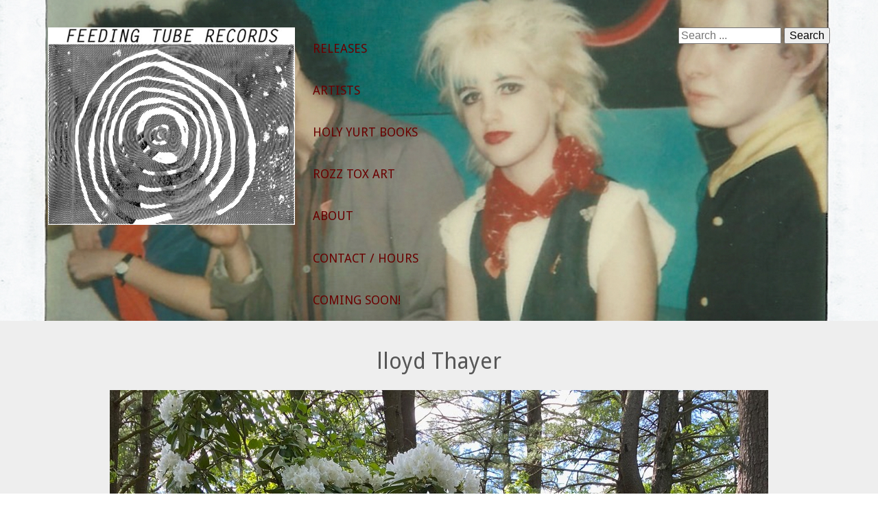

--- FILE ---
content_type: text/html; charset=UTF-8
request_url: https://feedingtuberecords.com/artists/lloyd-thayer/
body_size: 18810
content:

<!doctype html>

<!--[if lt IE 7]><html lang="en-US" class="no-js lt-ie9 lt-ie8 lt-ie7"><![endif]-->
<!--[if (IE 7)&!(IEMobile)]><html lang="en-US" class="no-js lt-ie9 lt-ie8"><![endif]-->
<!--[if (IE 8)&!(IEMobile)]><html lang="en-US" class="no-js lt-ie9"><![endif]-->
<!--[if gt IE 8]><!--> <html lang="en-US" class="no-js"><!--<![endif]-->

	<head>
	
		<link href='http://fonts.googleapis.com/css?family=Droid+Sans:400,700' rel='stylesheet' type='text/css'>
		
		<meta charset="utf-8">

				<meta http-equiv="X-UA-Compatible" content="IE=edge,chrome=1">

		<title>  Artists  lloyd Thayer</title>

				<meta name="HandheldFriendly" content="True">
		<meta name="MobileOptimized" content="320">
		<meta name="viewport" content="width=device-width, initial-scale=1.0"/>

				<link rel="apple-touch-icon" href="https://feedingtuberecords.com/wp-content/themes/feedingtuberecords/library/images/apple-icon-touch.png">
		<link rel="icon" href="https://feedingtuberecords.com/wp-content/themes/feedingtuberecords/favicon.png">
		<!--[if IE]>
			<link rel="shortcut icon" href="https://feedingtuberecords.com/wp-content/themes/feedingtuberecords/favicon.ico">
		<![endif]-->
				<meta name="msapplication-TileColor" content="#f01d4f">
		<meta name="msapplication-TileImage" content="https://feedingtuberecords.com/wp-content/themes/feedingtuberecords/library/images/win8-tile-icon.png">

		<link rel="pingback" href="https://feedingtuberecords.com/xmlrpc.php">

				<meta name='robots' content='max-image-preview:large' />
	<style>img:is([sizes="auto" i], [sizes^="auto," i]) { contain-intrinsic-size: 3000px 1500px }</style>
	<link rel="alternate" type="application/rss+xml" title="Feeding Tube Records &raquo; Feed" href="https://feedingtuberecords.com/feed/" />
<link rel="alternate" type="application/rss+xml" title="Feeding Tube Records &raquo; Comments Feed" href="https://feedingtuberecords.com/comments/feed/" />
<link rel="alternate" type="application/rss+xml" title="Feeding Tube Records &raquo; lloyd Thayer Artist Feed" href="https://feedingtuberecords.com/artists/lloyd-thayer/feed/" />
<script type="text/javascript">
/* <![CDATA[ */
window._wpemojiSettings = {"baseUrl":"https:\/\/s.w.org\/images\/core\/emoji\/16.0.1\/72x72\/","ext":".png","svgUrl":"https:\/\/s.w.org\/images\/core\/emoji\/16.0.1\/svg\/","svgExt":".svg","source":{"concatemoji":"https:\/\/feedingtuberecords.com\/wp-includes\/js\/wp-emoji-release.min.js"}};
/*! This file is auto-generated */
!function(s,n){var o,i,e;function c(e){try{var t={supportTests:e,timestamp:(new Date).valueOf()};sessionStorage.setItem(o,JSON.stringify(t))}catch(e){}}function p(e,t,n){e.clearRect(0,0,e.canvas.width,e.canvas.height),e.fillText(t,0,0);var t=new Uint32Array(e.getImageData(0,0,e.canvas.width,e.canvas.height).data),a=(e.clearRect(0,0,e.canvas.width,e.canvas.height),e.fillText(n,0,0),new Uint32Array(e.getImageData(0,0,e.canvas.width,e.canvas.height).data));return t.every(function(e,t){return e===a[t]})}function u(e,t){e.clearRect(0,0,e.canvas.width,e.canvas.height),e.fillText(t,0,0);for(var n=e.getImageData(16,16,1,1),a=0;a<n.data.length;a++)if(0!==n.data[a])return!1;return!0}function f(e,t,n,a){switch(t){case"flag":return n(e,"\ud83c\udff3\ufe0f\u200d\u26a7\ufe0f","\ud83c\udff3\ufe0f\u200b\u26a7\ufe0f")?!1:!n(e,"\ud83c\udde8\ud83c\uddf6","\ud83c\udde8\u200b\ud83c\uddf6")&&!n(e,"\ud83c\udff4\udb40\udc67\udb40\udc62\udb40\udc65\udb40\udc6e\udb40\udc67\udb40\udc7f","\ud83c\udff4\u200b\udb40\udc67\u200b\udb40\udc62\u200b\udb40\udc65\u200b\udb40\udc6e\u200b\udb40\udc67\u200b\udb40\udc7f");case"emoji":return!a(e,"\ud83e\udedf")}return!1}function g(e,t,n,a){var r="undefined"!=typeof WorkerGlobalScope&&self instanceof WorkerGlobalScope?new OffscreenCanvas(300,150):s.createElement("canvas"),o=r.getContext("2d",{willReadFrequently:!0}),i=(o.textBaseline="top",o.font="600 32px Arial",{});return e.forEach(function(e){i[e]=t(o,e,n,a)}),i}function t(e){var t=s.createElement("script");t.src=e,t.defer=!0,s.head.appendChild(t)}"undefined"!=typeof Promise&&(o="wpEmojiSettingsSupports",i=["flag","emoji"],n.supports={everything:!0,everythingExceptFlag:!0},e=new Promise(function(e){s.addEventListener("DOMContentLoaded",e,{once:!0})}),new Promise(function(t){var n=function(){try{var e=JSON.parse(sessionStorage.getItem(o));if("object"==typeof e&&"number"==typeof e.timestamp&&(new Date).valueOf()<e.timestamp+604800&&"object"==typeof e.supportTests)return e.supportTests}catch(e){}return null}();if(!n){if("undefined"!=typeof Worker&&"undefined"!=typeof OffscreenCanvas&&"undefined"!=typeof URL&&URL.createObjectURL&&"undefined"!=typeof Blob)try{var e="postMessage("+g.toString()+"("+[JSON.stringify(i),f.toString(),p.toString(),u.toString()].join(",")+"));",a=new Blob([e],{type:"text/javascript"}),r=new Worker(URL.createObjectURL(a),{name:"wpTestEmojiSupports"});return void(r.onmessage=function(e){c(n=e.data),r.terminate(),t(n)})}catch(e){}c(n=g(i,f,p,u))}t(n)}).then(function(e){for(var t in e)n.supports[t]=e[t],n.supports.everything=n.supports.everything&&n.supports[t],"flag"!==t&&(n.supports.everythingExceptFlag=n.supports.everythingExceptFlag&&n.supports[t]);n.supports.everythingExceptFlag=n.supports.everythingExceptFlag&&!n.supports.flag,n.DOMReady=!1,n.readyCallback=function(){n.DOMReady=!0}}).then(function(){return e}).then(function(){var e;n.supports.everything||(n.readyCallback(),(e=n.source||{}).concatemoji?t(e.concatemoji):e.wpemoji&&e.twemoji&&(t(e.twemoji),t(e.wpemoji)))}))}((window,document),window._wpemojiSettings);
/* ]]> */
</script>
<style id='wp-emoji-styles-inline-css' type='text/css'>

	img.wp-smiley, img.emoji {
		display: inline !important;
		border: none !important;
		box-shadow: none !important;
		height: 1em !important;
		width: 1em !important;
		margin: 0 0.07em !important;
		vertical-align: -0.1em !important;
		background: none !important;
		padding: 0 !important;
	}
</style>
<link rel='stylesheet' id='wp-block-library-css' href='https://feedingtuberecords.com/wp-includes/css/dist/block-library/style.min.css' type='text/css' media='all' />
<style id='classic-theme-styles-inline-css' type='text/css'>
/*! This file is auto-generated */
.wp-block-button__link{color:#fff;background-color:#32373c;border-radius:9999px;box-shadow:none;text-decoration:none;padding:calc(.667em + 2px) calc(1.333em + 2px);font-size:1.125em}.wp-block-file__button{background:#32373c;color:#fff;text-decoration:none}
</style>
<style id='global-styles-inline-css' type='text/css'>
:root{--wp--preset--aspect-ratio--square: 1;--wp--preset--aspect-ratio--4-3: 4/3;--wp--preset--aspect-ratio--3-4: 3/4;--wp--preset--aspect-ratio--3-2: 3/2;--wp--preset--aspect-ratio--2-3: 2/3;--wp--preset--aspect-ratio--16-9: 16/9;--wp--preset--aspect-ratio--9-16: 9/16;--wp--preset--color--black: #000000;--wp--preset--color--cyan-bluish-gray: #abb8c3;--wp--preset--color--white: #ffffff;--wp--preset--color--pale-pink: #f78da7;--wp--preset--color--vivid-red: #cf2e2e;--wp--preset--color--luminous-vivid-orange: #ff6900;--wp--preset--color--luminous-vivid-amber: #fcb900;--wp--preset--color--light-green-cyan: #7bdcb5;--wp--preset--color--vivid-green-cyan: #00d084;--wp--preset--color--pale-cyan-blue: #8ed1fc;--wp--preset--color--vivid-cyan-blue: #0693e3;--wp--preset--color--vivid-purple: #9b51e0;--wp--preset--gradient--vivid-cyan-blue-to-vivid-purple: linear-gradient(135deg,rgba(6,147,227,1) 0%,rgb(155,81,224) 100%);--wp--preset--gradient--light-green-cyan-to-vivid-green-cyan: linear-gradient(135deg,rgb(122,220,180) 0%,rgb(0,208,130) 100%);--wp--preset--gradient--luminous-vivid-amber-to-luminous-vivid-orange: linear-gradient(135deg,rgba(252,185,0,1) 0%,rgba(255,105,0,1) 100%);--wp--preset--gradient--luminous-vivid-orange-to-vivid-red: linear-gradient(135deg,rgba(255,105,0,1) 0%,rgb(207,46,46) 100%);--wp--preset--gradient--very-light-gray-to-cyan-bluish-gray: linear-gradient(135deg,rgb(238,238,238) 0%,rgb(169,184,195) 100%);--wp--preset--gradient--cool-to-warm-spectrum: linear-gradient(135deg,rgb(74,234,220) 0%,rgb(151,120,209) 20%,rgb(207,42,186) 40%,rgb(238,44,130) 60%,rgb(251,105,98) 80%,rgb(254,248,76) 100%);--wp--preset--gradient--blush-light-purple: linear-gradient(135deg,rgb(255,206,236) 0%,rgb(152,150,240) 100%);--wp--preset--gradient--blush-bordeaux: linear-gradient(135deg,rgb(254,205,165) 0%,rgb(254,45,45) 50%,rgb(107,0,62) 100%);--wp--preset--gradient--luminous-dusk: linear-gradient(135deg,rgb(255,203,112) 0%,rgb(199,81,192) 50%,rgb(65,88,208) 100%);--wp--preset--gradient--pale-ocean: linear-gradient(135deg,rgb(255,245,203) 0%,rgb(182,227,212) 50%,rgb(51,167,181) 100%);--wp--preset--gradient--electric-grass: linear-gradient(135deg,rgb(202,248,128) 0%,rgb(113,206,126) 100%);--wp--preset--gradient--midnight: linear-gradient(135deg,rgb(2,3,129) 0%,rgb(40,116,252) 100%);--wp--preset--font-size--small: 13px;--wp--preset--font-size--medium: 20px;--wp--preset--font-size--large: 36px;--wp--preset--font-size--x-large: 42px;--wp--preset--spacing--20: 0.44rem;--wp--preset--spacing--30: 0.67rem;--wp--preset--spacing--40: 1rem;--wp--preset--spacing--50: 1.5rem;--wp--preset--spacing--60: 2.25rem;--wp--preset--spacing--70: 3.38rem;--wp--preset--spacing--80: 5.06rem;--wp--preset--shadow--natural: 6px 6px 9px rgba(0, 0, 0, 0.2);--wp--preset--shadow--deep: 12px 12px 50px rgba(0, 0, 0, 0.4);--wp--preset--shadow--sharp: 6px 6px 0px rgba(0, 0, 0, 0.2);--wp--preset--shadow--outlined: 6px 6px 0px -3px rgba(255, 255, 255, 1), 6px 6px rgba(0, 0, 0, 1);--wp--preset--shadow--crisp: 6px 6px 0px rgba(0, 0, 0, 1);}:where(.is-layout-flex){gap: 0.5em;}:where(.is-layout-grid){gap: 0.5em;}body .is-layout-flex{display: flex;}.is-layout-flex{flex-wrap: wrap;align-items: center;}.is-layout-flex > :is(*, div){margin: 0;}body .is-layout-grid{display: grid;}.is-layout-grid > :is(*, div){margin: 0;}:where(.wp-block-columns.is-layout-flex){gap: 2em;}:where(.wp-block-columns.is-layout-grid){gap: 2em;}:where(.wp-block-post-template.is-layout-flex){gap: 1.25em;}:where(.wp-block-post-template.is-layout-grid){gap: 1.25em;}.has-black-color{color: var(--wp--preset--color--black) !important;}.has-cyan-bluish-gray-color{color: var(--wp--preset--color--cyan-bluish-gray) !important;}.has-white-color{color: var(--wp--preset--color--white) !important;}.has-pale-pink-color{color: var(--wp--preset--color--pale-pink) !important;}.has-vivid-red-color{color: var(--wp--preset--color--vivid-red) !important;}.has-luminous-vivid-orange-color{color: var(--wp--preset--color--luminous-vivid-orange) !important;}.has-luminous-vivid-amber-color{color: var(--wp--preset--color--luminous-vivid-amber) !important;}.has-light-green-cyan-color{color: var(--wp--preset--color--light-green-cyan) !important;}.has-vivid-green-cyan-color{color: var(--wp--preset--color--vivid-green-cyan) !important;}.has-pale-cyan-blue-color{color: var(--wp--preset--color--pale-cyan-blue) !important;}.has-vivid-cyan-blue-color{color: var(--wp--preset--color--vivid-cyan-blue) !important;}.has-vivid-purple-color{color: var(--wp--preset--color--vivid-purple) !important;}.has-black-background-color{background-color: var(--wp--preset--color--black) !important;}.has-cyan-bluish-gray-background-color{background-color: var(--wp--preset--color--cyan-bluish-gray) !important;}.has-white-background-color{background-color: var(--wp--preset--color--white) !important;}.has-pale-pink-background-color{background-color: var(--wp--preset--color--pale-pink) !important;}.has-vivid-red-background-color{background-color: var(--wp--preset--color--vivid-red) !important;}.has-luminous-vivid-orange-background-color{background-color: var(--wp--preset--color--luminous-vivid-orange) !important;}.has-luminous-vivid-amber-background-color{background-color: var(--wp--preset--color--luminous-vivid-amber) !important;}.has-light-green-cyan-background-color{background-color: var(--wp--preset--color--light-green-cyan) !important;}.has-vivid-green-cyan-background-color{background-color: var(--wp--preset--color--vivid-green-cyan) !important;}.has-pale-cyan-blue-background-color{background-color: var(--wp--preset--color--pale-cyan-blue) !important;}.has-vivid-cyan-blue-background-color{background-color: var(--wp--preset--color--vivid-cyan-blue) !important;}.has-vivid-purple-background-color{background-color: var(--wp--preset--color--vivid-purple) !important;}.has-black-border-color{border-color: var(--wp--preset--color--black) !important;}.has-cyan-bluish-gray-border-color{border-color: var(--wp--preset--color--cyan-bluish-gray) !important;}.has-white-border-color{border-color: var(--wp--preset--color--white) !important;}.has-pale-pink-border-color{border-color: var(--wp--preset--color--pale-pink) !important;}.has-vivid-red-border-color{border-color: var(--wp--preset--color--vivid-red) !important;}.has-luminous-vivid-orange-border-color{border-color: var(--wp--preset--color--luminous-vivid-orange) !important;}.has-luminous-vivid-amber-border-color{border-color: var(--wp--preset--color--luminous-vivid-amber) !important;}.has-light-green-cyan-border-color{border-color: var(--wp--preset--color--light-green-cyan) !important;}.has-vivid-green-cyan-border-color{border-color: var(--wp--preset--color--vivid-green-cyan) !important;}.has-pale-cyan-blue-border-color{border-color: var(--wp--preset--color--pale-cyan-blue) !important;}.has-vivid-cyan-blue-border-color{border-color: var(--wp--preset--color--vivid-cyan-blue) !important;}.has-vivid-purple-border-color{border-color: var(--wp--preset--color--vivid-purple) !important;}.has-vivid-cyan-blue-to-vivid-purple-gradient-background{background: var(--wp--preset--gradient--vivid-cyan-blue-to-vivid-purple) !important;}.has-light-green-cyan-to-vivid-green-cyan-gradient-background{background: var(--wp--preset--gradient--light-green-cyan-to-vivid-green-cyan) !important;}.has-luminous-vivid-amber-to-luminous-vivid-orange-gradient-background{background: var(--wp--preset--gradient--luminous-vivid-amber-to-luminous-vivid-orange) !important;}.has-luminous-vivid-orange-to-vivid-red-gradient-background{background: var(--wp--preset--gradient--luminous-vivid-orange-to-vivid-red) !important;}.has-very-light-gray-to-cyan-bluish-gray-gradient-background{background: var(--wp--preset--gradient--very-light-gray-to-cyan-bluish-gray) !important;}.has-cool-to-warm-spectrum-gradient-background{background: var(--wp--preset--gradient--cool-to-warm-spectrum) !important;}.has-blush-light-purple-gradient-background{background: var(--wp--preset--gradient--blush-light-purple) !important;}.has-blush-bordeaux-gradient-background{background: var(--wp--preset--gradient--blush-bordeaux) !important;}.has-luminous-dusk-gradient-background{background: var(--wp--preset--gradient--luminous-dusk) !important;}.has-pale-ocean-gradient-background{background: var(--wp--preset--gradient--pale-ocean) !important;}.has-electric-grass-gradient-background{background: var(--wp--preset--gradient--electric-grass) !important;}.has-midnight-gradient-background{background: var(--wp--preset--gradient--midnight) !important;}.has-small-font-size{font-size: var(--wp--preset--font-size--small) !important;}.has-medium-font-size{font-size: var(--wp--preset--font-size--medium) !important;}.has-large-font-size{font-size: var(--wp--preset--font-size--large) !important;}.has-x-large-font-size{font-size: var(--wp--preset--font-size--x-large) !important;}
:where(.wp-block-post-template.is-layout-flex){gap: 1.25em;}:where(.wp-block-post-template.is-layout-grid){gap: 1.25em;}
:where(.wp-block-columns.is-layout-flex){gap: 2em;}:where(.wp-block-columns.is-layout-grid){gap: 2em;}
:root :where(.wp-block-pullquote){font-size: 1.5em;line-height: 1.6;}
</style>
<link rel='stylesheet' id='wpsc-style-css' href='https://feedingtuberecords.com/wp-content/plugins/wordpress-simple-paypal-shopping-cart/assets/wpsc-front-end-styles.css' type='text/css' media='all' />
<link rel='stylesheet' id='bones-stylesheet-css' href='https://feedingtuberecords.com/wp-content/themes/feedingtuberecords/library/css/style.css' type='text/css' media='all' />
<!--[if lt IE 9]>
<link rel='stylesheet' id='bones-ie-only-css' href='https://feedingtuberecords.com/wp-content/themes/feedingtuberecords/library/css/ie.css' type='text/css' media='all' />
<![endif]-->
<script type="text/javascript" src="https://feedingtuberecords.com/wp-includes/js/jquery/jquery.min.js" id="jquery-core-js"></script>
<script type="text/javascript" src="https://feedingtuberecords.com/wp-includes/js/jquery/jquery-migrate.min.js" id="jquery-migrate-js"></script>
<script type="text/javascript" src="https://feedingtuberecords.com/wp-content/themes/feedingtuberecords/library/js/libs/modernizr.custom.min.js" id="bones-modernizr-js"></script>
<link rel="https://api.w.org/" href="https://feedingtuberecords.com/wp-json/" />
<!-- WP Simple Shopping Cart plugin v5.2.5 - https://wordpress.org/plugins/wordpress-simple-paypal-shopping-cart/ -->
	<script type="text/javascript">
	function ReadForm (obj1, tst) {
	    // Read the user form
	    var i,j,pos;
	    val_total="";val_combo="";

	    for (i=0; i<obj1.length; i++)
	    {
	        // run entire form
	        obj = obj1.elements[i];           // a form element

	        if (obj.type == "select-one")
	        {   // just selects
	            if (obj.name == "quantity" ||
	                obj.name == "amount") continue;
		        pos = obj.selectedIndex;        // which option selected
		        
		        const selected_option = obj.options[pos];
		        
		        val = selected_option?.value;   // selected value
		        if (selected_option?.getAttribute("data-display-text")){
                    val = selected_option?.getAttribute("data-display-text");
                }
		        
		        val_combo = val_combo + " (" + val + ")";
	        }
	    }
		// Now summarize everything we have processed above
		val_total = obj1.product_tmp.value + val_combo;
		obj1.wspsc_product.value = val_total;
	}
	</script>
    <style type="text/css" id="custom-background-css">
body.custom-background { background-color: #ffffff; background-image: url("https://feedingtuberecords.com/wp-content/uploads/2025/11/Polaroid-Stare-Kits-with-cigs-2-sharpened.jpg"); background-position: center center; background-size: cover; background-repeat: no-repeat; background-attachment: fixed; }
</style>
	<link rel="icon" href="https://feedingtuberecords.com/wp-content/uploads/2016/06/cropped-Screen-Shot-2016-06-19-at-8.53.41-PM-32x32.png" sizes="32x32" />
<link rel="icon" href="https://feedingtuberecords.com/wp-content/uploads/2016/06/cropped-Screen-Shot-2016-06-19-at-8.53.41-PM-192x192.png" sizes="192x192" />
<link rel="apple-touch-icon" href="https://feedingtuberecords.com/wp-content/uploads/2016/06/cropped-Screen-Shot-2016-06-19-at-8.53.41-PM-180x180.png" />
<meta name="msapplication-TileImage" content="https://feedingtuberecords.com/wp-content/uploads/2016/06/cropped-Screen-Shot-2016-06-19-at-8.53.41-PM-270x270.png" />
		
				
	</head>

	<body class="archive tax-artists term-lloyd-thayer term-488 custom-background wp-theme-feedingtuberecords">
	
	<div id="fb-root"></div>
<script>(function(d, s, id) {
  var js, fjs = d.getElementsByTagName(s)[0];
  if (d.getElementById(id)) return;
  js = d.createElement(s); js.id = id;
  js.src = "//connect.facebook.net/en_US/all.js#xfbml=1";
  fjs.parentNode.insertBefore(js, fjs);
}(document, 'script', 'facebook-jssdk'));</script>
		
		<div id="container">
			<header class="header" role="banner">

				<div id="inner-header" class="wrap clearfix">
					<div id="branding">				
						
					<a href="https://feedingtuberecords.com" rel="nofollow">
						
						<img src="https://feedingtuberecords.com/wp-content/themes/feedingtuberecords/library/images/feeding-tube-logo-text.jpg" alt="Feeding Tube Records" id="logo"/>
						
					</a>
					
										</div>
					
					<nav role="navigation">
						<ul id="menu-main-menu" class="nav top-nav clearfix"><li id="menu-item-95" class="menu-item menu-item-type-custom menu-item-object-custom menu-item-has-children menu-item-95"><a href="https://feedingtuberecords.com/releases/">Releases</a>
<ul class="sub-menu">
	<li id="menu-item-209" class="menu-item menu-item-type-custom menu-item-object-custom menu-item-209"><a href="https://feedingtuberecords.com/format/lp/">LP</a></li>
	<li id="menu-item-293" class="menu-item menu-item-type-custom menu-item-object-custom menu-item-293"><a href="https://feedingtuberecords.com/format/7/">7&#8243;</a></li>
	<li id="menu-item-335" class="menu-item menu-item-type-custom menu-item-object-custom menu-item-335"><a href="https://feedingtuberecords.com/format/cd/">CD</a></li>
	<li id="menu-item-568" class="menu-item menu-item-type-custom menu-item-object-custom menu-item-568"><a href="https://feedingtuberecords.com/format/cassette/">Cassettes</a></li>
</ul>
</li>
<li id="menu-item-97" class="menu-item menu-item-type-post_type menu-item-object-page current-menu-parent current-menu-ancestor menu-item-has-children menu-item-97"><a href="https://feedingtuberecords.com/artists/">Artists</a>
<ul class="sub-menu">
	<li id="menu-item-94" class="menu-item-94"><a href="https://feedingtuberecords.com/artists/new-england-patriots/">(New England) Patriots</a></li>
	<li id="menu-item-241" class="menu-item-241"><a href="https://feedingtuberecords.com/artists/alami-j-r/">$alami J.R.</a></li>
	<li id="menu-item-489" class="menu-item-489"><a href="https://feedingtuberecords.com/artists/4-letter-words/">4 Letter Words</a></li>
	<li id="menu-item-521" class="menu-item-521"><a href="https://feedingtuberecords.com/artists/a-handful-of-dust/">A Handful Of Dust</a></li>
	<li id="menu-item-333" class="menu-item-333"><a href="https://feedingtuberecords.com/artists/a-pfeffer-kwitter/">A: Pfeffer Kwitter</a></li>
	<li id="menu-item-374" class="menu-item-374"><a href="https://feedingtuberecords.com/artists/abronia/">Abronia</a></li>
	<li id="menu-item-367" class="menu-item-367"><a href="https://feedingtuberecords.com/artists/aircraft/">Aircraft</a></li>
	<li id="menu-item-330" class="menu-item-330"><a href="https://feedingtuberecords.com/artists/alison-cotton/">Alison Cotton</a></li>
	<li id="menu-item-352" class="menu-item-352"><a href="https://feedingtuberecords.com/artists/alto-jeffro/">Alto Jeffro</a></li>
	<li id="menu-item-162" class="menu-item-162"><a href="https://feedingtuberecords.com/artists/alvaro/">Alvaro</a></li>
	<li id="menu-item-503" class="menu-item-503"><a href="https://feedingtuberecords.com/artists/ambassador-hazy/">Ambassador Hazy</a></li>
	<li id="menu-item-64" class="menu-item-64"><a href="https://feedingtuberecords.com/artists/ambergris/">Ambergris</a></li>
	<li id="menu-item-356" class="menu-item-356"><a href="https://feedingtuberecords.com/artists/ancient-pools/">Ancient Pools</a></li>
	<li id="menu-item-186" class="menu-item-186"><a href="https://feedingtuberecords.com/artists/andrea-pensado/">Andrea Pensado</a></li>
	<li id="menu-item-377" class="menu-item-377"><a href="https://feedingtuberecords.com/artists/andrew-dr-abbott/">Andrew DR Abbott</a></li>
	<li id="menu-item-152" class="menu-item-152"><a href="https://feedingtuberecords.com/artists/andy-crespo/">Andy Crespo</a></li>
	<li id="menu-item-228" class="menu-item-228"><a href="https://feedingtuberecords.com/artists/angela-sawyer/">Angela Sawyer</a></li>
	<li id="menu-item-472" class="menu-item-472"><a href="https://feedingtuberecords.com/artists/angered-wrecks/">Angered Wrecks</a></li>
	<li id="menu-item-196" class="menu-item-196"><a href="https://feedingtuberecords.com/artists/anla-courtis/">Anla Courtis</a></li>
	<li id="menu-item-242" class="menu-item-242"><a href="https://feedingtuberecords.com/artists/anthony-crystalline-roses-pasquarosa-with-john-sunburned-moloney/">Anthony &#8220;Crystalline Roses&#8221; Pasquarosa with John &#8220;Sunburned&#8221; Moloney</a></li>
	<li id="menu-item-420" class="menu-item-420"><a href="https://feedingtuberecords.com/artists/anthroprophh/">Anthroprophh</a></li>
	<li id="menu-item-319" class="menu-item-319"><a href="https://feedingtuberecords.com/artists/arkm-foam/">Arkm Foam</a></li>
	<li class="menu-item-293"><a href="https://feedingtuberecords.com/artists/arkm-foam-foom/">ARKM FOAM &amp; FOOM</a></li>
	<li id="menu-item-373" class="menu-item-373"><a href="https://feedingtuberecords.com/artists/arrington-de-dionyso/">Arrington de Dionyso</a></li>
	<li id="menu-item-542" class="menu-item-542"><a href="https://feedingtuberecords.com/artists/asher-white/">Asher White</a></li>
	<li id="menu-item-23" class="menu-item-23"><a href="https://feedingtuberecords.com/artists/asian-women-on-the-telephone/">Asian Women on the Telephone</a></li>
	<li id="menu-item-118" class="menu-item-118"><a href="https://feedingtuberecords.com/artists/bang-bros/">Bang! Bros.</a></li>
	<li id="menu-item-409" class="menu-item-409"><a href="https://feedingtuberecords.com/artists/banny-grove/">Banny Grove</a></li>
	<li id="menu-item-392" class="menu-item-392"><a href="https://feedingtuberecords.com/artists/banshee/">Banshee</a></li>
	<li id="menu-item-332" class="menu-item-332"><a href="https://feedingtuberecords.com/artists/beige/">Beige</a></li>
	<li id="menu-item-63" class="menu-item-63"><a href="https://feedingtuberecords.com/artists/belltonesuicide/">Belltonesuicide</a></li>
	<li id="menu-item-10" class="menu-item-10"><a href="https://feedingtuberecords.com/artists/bene-gesserit/">BeNe GeSSeRiT</a></li>
	<li id="menu-item-505" class="menu-item-505"><a href="https://feedingtuberecords.com/artists/bhajan-bhoy/">BHAJAN BHOY</a></li>
	<li id="menu-item-15" class="menu-item-15"><a href="https://feedingtuberecords.com/artists/big-blood/">Big Blood</a></li>
	<li id="menu-item-215" class="menu-item-215"><a href="https://feedingtuberecords.com/artists/big-neck-police/">Big Neck Police</a></li>
	<li id="menu-item-167" class="menu-item-167"><a href="https://feedingtuberecords.com/artists/big-people-band/">Big People Band</a></li>
	<li id="menu-item-339" class="menu-item-339"><a href="https://feedingtuberecords.com/artists/bill-bissett-th-mandan-massacre/">bill bissett &amp; Th Mandan Massacre</a></li>
	<li id="menu-item-39" class="menu-item-39"><a href="https://feedingtuberecords.com/artists/blanche-blanche-blanche/">Blanche Blanche Blanche</a></li>
	<li id="menu-item-224" class="menu-item-224"><a href="https://feedingtuberecords.com/artists/blood-quartet/">Blood Quartet</a></li>
	<li id="menu-item-240" class="menu-item-240"><a href="https://feedingtuberecords.com/artists/bloodshot-bill/">Bloodshot Bill</a></li>
	<li id="menu-item-61" class="menu-item-61"><a href="https://feedingtuberecords.com/artists/blue-sabbath-black-fiji/">Blue Sabbath Black Fiji</a></li>
	<li id="menu-item-221" class="menu-item-221"><a href="https://feedingtuberecords.com/artists/blue-shift/">Blue Shift</a></li>
	<li id="menu-item-92" class="menu-item-92"><a href="https://feedingtuberecords.com/artists/bodygatehead/">Body/Gate/Head</a></li>
	<li id="menu-item-202" class="menu-item-202"><a href="https://feedingtuberecords.com/artists/bodyhead/">Body/Head</a></li>
	<li id="menu-item-513" class="menu-item-513"><a href="https://feedingtuberecords.com/artists/bong-wish/">Bong Wish</a></li>
	<li id="menu-item-446" class="menu-item-446"><a href="https://feedingtuberecords.com/artists/brett-robinson/">Brett Robinson</a></li>
	<li id="menu-item-292" class="menu-item-292"><a href="https://feedingtuberecords.com/artists/bridge-of-flowers/">Bridge Of Flowers</a></li>
	<li id="menu-item-372" class="menu-item-372"><a href="https://feedingtuberecords.com/artists/bridget-st-john/">Bridget St. John</a></li>
	<li id="menu-item-208" class="menu-item-208"><a href="https://feedingtuberecords.com/artists/bromp-treb/">Bromp Treb</a></li>
	<li id="menu-item-195" class="menu-item-195"><a href="https://feedingtuberecords.com/artists/bruce-russell/">Bruce Russell</a></li>
	<li id="menu-item-328" class="menu-item-328"><a href="https://feedingtuberecords.com/artists/bruce-russell-noel-meek/">Bruce Russell / Noel Meek</a></li>
	<li id="menu-item-24" class="menu-item-24"><a href="https://feedingtuberecords.com/artists/bryan-and-the-haggards/">Bryan and the Haggards</a></li>
	<li id="menu-item-175" class="menu-item-175"><a href="https://feedingtuberecords.com/artists/bryan-gillig/">Bryan Gillig</a></li>
	<li id="menu-item-134" class="menu-item-134"><a href="https://feedingtuberecords.com/artists/buck-gooter/">Buck Gooter</a></li>
	<li id="menu-item-131" class="menu-item-131"><a href="https://feedingtuberecords.com/artists/bugs-and-rats/">Bugs and Rats</a></li>
	<li id="menu-item-178" class="menu-item-178"><a href="https://feedingtuberecords.com/artists/bull-tongue-review/">BULL TONGUE REVIEW</a></li>
	<li id="menu-item-66" class="menu-item-66"><a href="https://feedingtuberecords.com/artists/bunwinkies/">Bunwinkies</a></li>
	<li id="menu-item-194" class="menu-item-194"><a href="https://feedingtuberecords.com/artists/burnt-envelope/">Burnt Envelope</a></li>
	<li id="menu-item-422" class="menu-item-422"><a href="https://feedingtuberecords.com/artists/byron-coley/">Byron Coley</a></li>
	<li id="menu-item-346" class="menu-item-346"><a href="https://feedingtuberecords.com/artists/c-joynes-the-furlong-bray/">C Joynes &amp; The Furlong Bray</a></li>
	<li id="menu-item-142" class="menu-item-142"><a href="https://feedingtuberecords.com/artists/c-nathan/">C. Nathan</a></li>
	<li id="menu-item-198" class="menu-item-198"><a href="https://feedingtuberecords.com/artists/c-spencer-yeh/">C.Spencer Yeh</a></li>
	<li id="menu-item-464" class="menu-item-464"><a href="https://feedingtuberecords.com/artists/casual-planes/">Casual Planes</a></li>
	<li id="menu-item-111" class="menu-item-111"><a href="https://feedingtuberecords.com/artists/caught-on-tape/">Caught On Tape</a></li>
	<li id="menu-item-74" class="menu-item-74"><a href="https://feedingtuberecords.com/artists/cave-bears/">Cave Bears</a></li>
	<li id="menu-item-312" class="menu-item-312"><a href="https://feedingtuberecords.com/artists/charles-k-noyes-owen-maercks-with-henry-kaiser-and-greg-goodman/">Charles K. Noyes &amp; Owen Maercks with Henry Kaiser and Greg Goodman</a></li>
	<li id="menu-item-60" class="menu-item-60"><a href="https://feedingtuberecords.com/artists/charlie-mcalister/">Charlie McAlister</a></li>
	<li id="menu-item-266" class="menu-item-266"><a href="https://feedingtuberecords.com/artists/chik-white/">chik white</a></li>
	<li id="menu-item-117" class="menu-item-117"><a href="https://feedingtuberecords.com/artists/chris-corsano/">Chris Corsano</a></li>
	<li id="menu-item-26" class="menu-item-26"><a href="https://feedingtuberecords.com/artists/chris-weisman/">Chris Weisman</a></li>
	<li id="menu-item-245" class="menu-item-245"><a href="https://feedingtuberecords.com/artists/clarinette/">Clarinette</a></li>
	<li id="menu-item-314" class="menu-item-314"><a href="https://feedingtuberecords.com/artists/climax-landers/">Climax Landers</a></li>
	<li id="menu-item-34" class="menu-item-34"><a href="https://feedingtuberecords.com/artists/cloud-becomes-your-hand/">Cloud Becomes Your Hand</a></li>
	<li id="menu-item-81" class="menu-item-81"><a href="https://feedingtuberecords.com/artists/couchie-poochie/">Couchie Poochie</a></li>
	<li id="menu-item-324" class="menu-item-324"><a href="https://feedingtuberecords.com/artists/creative-healing/">Creative Healing</a></li>
	<li id="menu-item-90" class="menu-item-90"><a href="https://feedingtuberecords.com/artists/cruise-whisp/">Cruise Whisp</a></li>
	<li id="menu-item-132" class="menu-item-132"><a href="https://feedingtuberecords.com/artists/crystalline-roses/">Crystalline Roses</a></li>
	<li id="menu-item-282" class="menu-item-282"><a href="https://feedingtuberecords.com/artists/currituck-co/">Currituck Co.</a></li>
	<li id="menu-item-137" class="menu-item-137"><a href="https://feedingtuberecords.com/artists/curse-purse/">Curse Purse</a></li>
	<li id="menu-item-539" class="menu-item-539"><a href="https://feedingtuberecords.com/artists/curtis/">Curtis</a></li>
	<li id="menu-item-430" class="menu-item-430"><a href="https://feedingtuberecords.com/artists/curtis-godino/">Curtis Godino</a></li>
	<li id="menu-item-432" class="menu-item-432"><a href="https://feedingtuberecords.com/artists/curtis-godinos/">Curtis Godino&#8217;s</a></li>
	<li id="menu-item-496" class="menu-item-496"><a href="https://feedingtuberecords.com/artists/cvs/">CVS</a></li>
	<li id="menu-item-82" class="menu-item-82"><a href="https://feedingtuberecords.com/artists/cycles-inside/">Cycles Inside</a></li>
	<li id="menu-item-170" class="menu-item-170"><a href="https://feedingtuberecords.com/artists/dag-stiberg/">Dag Stiberg</a></li>
	<li id="menu-item-451" class="menu-item-451"><a href="https://feedingtuberecords.com/artists/dalthan/">Dalthan</a></li>
	<li id="menu-item-219" class="menu-item-219"><a href="https://feedingtuberecords.com/artists/dalthom/">Dalthom</a></li>
	<li id="menu-item-421" class="menu-item-421"><a href="https://feedingtuberecords.com/artists/damo-suzuki-the-band-whose-name-is-a-symbol/">Damo Suzuki &amp; The Band Whose Name Is A Symbol</a></li>
	<li id="menu-item-474" class="menu-item-474"><a href="https://feedingtuberecords.com/artists/dan-melchior/">Dan Melchior</a></li>
	<li id="menu-item-338" class="menu-item-338"><a href="https://feedingtuberecords.com/artists/dan-melchior-p-g-six/">Dan Melchior &amp; P.G. SIX</a></li>
	<li id="menu-item-124" class="menu-item-124"><a href="https://feedingtuberecords.com/artists/daniel-bachman/">Daniel Bachman</a></li>
	<li id="menu-item-375" class="menu-item-375"><a href="https://feedingtuberecords.com/artists/danny-oxenberg-bear-galvin-friends-pillow-mt-conspiracy/">Danny Oxenberg + Bear Galvin + friends (Pillow Mt. Conspiracy)</a></li>
	<li id="menu-item-71" class="menu-item-71"><a href="https://feedingtuberecords.com/artists/dashpi/">Dashpi</a></li>
	<li id="menu-item-275" class="menu-item-275"><a href="https://feedingtuberecords.com/artists/david-fair/">David Fair</a></li>
	<li id="menu-item-172" class="menu-item-172"><a href="https://feedingtuberecords.com/artists/david-vanzan/">David Vanzan</a></li>
	<li id="menu-item-549" class="menu-item-549"><a href="https://feedingtuberecords.com/artists/de-regering-van-treffelijke-zaken/">De Regering Van Treffelijke Zaken</a></li>
	<li id="menu-item-315" class="menu-item-315"><a href="https://feedingtuberecords.com/artists/dead-girls-party/">Dead Girl&#8217;s Party</a></li>
	<li id="menu-item-357" class="menu-item-357"><a href="https://feedingtuberecords.com/artists/dead-sea-apes/">Dead Sea Apes</a></li>
	<li id="menu-item-423" class="menu-item-423"><a href="https://feedingtuberecords.com/artists/dead-sea-apes-black-tempest/">Dead Sea Apes &amp; Black Tempest</a></li>
	<li id="menu-item-424" class="menu-item-424"><a href="https://feedingtuberecords.com/artists/dead-sea-apes-adam-stone-black-tempest/">Dead Sea Apes Adam Stone Black Tempest</a></li>
	<li id="menu-item-473" class="menu-item-473"><a href="https://feedingtuberecords.com/artists/delphine-dora-jackie-mcdowell/">Delphine Dora &amp; Jackie McDowell</a></li>
	<li id="menu-item-287" class="menu-item-287"><a href="https://feedingtuberecords.com/artists/delphine-dora-sophie-cooper/">Delphine Dora &amp; Sophie Cooper</a></li>
	<li id="menu-item-157" class="menu-item-157"><a href="https://feedingtuberecords.com/artists/devin-flynn/">Devin Flynn</a></li>
	<li id="menu-item-31" class="menu-item-31"><a href="https://feedingtuberecords.com/artists/devin-gary-ross/">Devin Gary &amp; Ross</a></li>
	<li id="menu-item-58" class="menu-item-58"><a href="https://feedingtuberecords.com/artists/diagram-a/">Diagram A:</a></li>
	<li id="menu-item-310" class="menu-item-310"><a href="https://feedingtuberecords.com/artists/dial/">Dial</a></li>
	<li id="menu-item-471" class="menu-item-471"><a href="https://feedingtuberecords.com/artists/dietrichs/">Dietrichs</a></li>
	<li id="menu-item-248" class="menu-item-248"><a href="https://feedingtuberecords.com/artists/dimples/">Dimples’</a></li>
	<li id="menu-item-254" class="menu-item-254"><a href="https://feedingtuberecords.com/artists/dire-wolves/">Dire Wolves</a></li>
	<li id="menu-item-449" class="menu-item-449"><a href="https://feedingtuberecords.com/artists/distels/">Distels</a></li>
	<li id="menu-item-419" class="menu-item-419"><a href="https://feedingtuberecords.com/artists/divine-horsemen/">Divine Horsemen</a></li>
	<li id="menu-item-394" class="menu-item-394"><a href="https://feedingtuberecords.com/artists/don-dietrich/">Don Dietrich</a></li>
	<li id="menu-item-218" class="menu-item-218"><a href="https://feedingtuberecords.com/artists/donkey-no-no/">Donkey No No</a></li>
	<li id="menu-item-406" class="menu-item-406"><a href="https://feedingtuberecords.com/artists/donkey-no-no-steve-dagostino/">Donkey No No &amp; Steve D&#8217;Agostino</a></li>
	<li id="menu-item-487" class="menu-item-487"><a href="https://feedingtuberecords.com/artists/double-wig/">Double Wig</a></li>
	<li id="menu-item-528" class="menu-item-528"><a href="https://feedingtuberecords.com/artists/drazek-fuscaldo/">Drazek Fuscaldo</a></li>
	<li id="menu-item-522" class="menu-item-522"><a href="https://feedingtuberecords.com/artists/drazek-fuscaldo-thymme-jones/">Drazek Fuscaldo / Thymme Jones</a></li>
	<li id="menu-item-529" class="menu-item-529"><a href="https://feedingtuberecords.com/artists/drazek-fuscaldo-featuring-hamid-drake-tatsu-aoki-thymme-jones-and-joshua-abrams/">Drazek Fuscaldo Featuring Hamid Drake / Tatsu Aoki / Thymme Jones and Joshua Abrams</a></li>
	<li id="menu-item-564" class="menu-item-564"><a href="https://feedingtuberecords.com/artists/drazek-fuscaldo-with-jorg-a-schneider/">Drazek Fuscaldo with Jörg A. Schneider</a></li>
	<li id="menu-item-180" class="menu-item-180"><a href="https://feedingtuberecords.com/artists/dredd-foole/">Dredd Foole</a></li>
	<li id="menu-item-86" class="menu-item-86"><a href="https://feedingtuberecords.com/artists/dredd-foole-and-ben-chasny/">Dredd Foole and Ben Chasny</a></li>
	<li id="menu-item-244" class="menu-item-244"><a href="https://feedingtuberecords.com/artists/dredd-foole-and-the-din/">Dredd Foole and the Din</a></li>
	<li id="menu-item-506" class="menu-item-506"><a href="https://feedingtuberecords.com/artists/drew-gardner/">Drew Gardner</a></li>
	<li id="menu-item-115" class="menu-item-115"><a href="https://feedingtuberecords.com/artists/duck-that/">Duck That</a></li>
	<li id="menu-item-559" class="menu-item-559"><a href="https://feedingtuberecords.com/artists/duncan-park/">Duncan Park</a></li>
	<li id="menu-item-463" class="menu-item-463"><a href="https://feedingtuberecords.com/artists/dunums/">DUNUMS</a></li>
	<li id="menu-item-462" class="menu-item-462"><a href="https://feedingtuberecords.com/artists/dunums-casual-planes/">DUNUMS / Casual Planes</a></li>
	<li id="menu-item-342" class="menu-item-342"><a href="https://feedingtuberecords.com/artists/dustin-laurenzi/">Dustin Laurenzi</a></li>
	<li id="menu-item-550" class="menu-item-550"><a href="https://feedingtuberecords.com/artists/dylan-golden-aycock/">Dylan Golden Aycock</a></li>
	<li id="menu-item-543" class="menu-item-543"><a href="https://feedingtuberecords.com/artists/e-gone/">E-Gone</a></li>
	<li id="menu-item-384" class="menu-item-384"><a href="https://feedingtuberecords.com/artists/eddie-flowers-the-wax-lip-swamp-dub/">Eddie Flowers &amp; the Wax-Lip-Swamp-Dub</a></li>
	<li id="menu-item-4" class="menu-item-4"><a href="https://feedingtuberecords.com/artists/edith-bunkers-demonized-vomit-insurance/">Edith Bunker&#8217;s Demonized Vomit Insurance</a></li>
	<li id="menu-item-258" class="menu-item-258"><a href="https://feedingtuberecords.com/artists/eeee-eeeee/">EEEE EEEEE</a></li>
	<li id="menu-item-38" class="menu-item-38"><a href="https://feedingtuberecords.com/artists/egg-eggs/">Egg, Eggs</a></li>
	<li id="menu-item-344" class="menu-item-344"><a href="https://feedingtuberecords.com/artists/elkhorn/">Elkhorn</a></li>
	<li id="menu-item-213" class="menu-item-213"><a href="https://feedingtuberecords.com/artists/elliott-schwartz-big-blood/">Elliott Schwartz &amp; Big Blood</a></li>
	<li id="menu-item-303" class="menu-item-303"><a href="https://feedingtuberecords.com/artists/empool/">Empool</a></li>
	<li id="menu-item-231" class="menu-item-231"><a href="https://feedingtuberecords.com/artists/eric-arn/">Eric Arn</a></li>
	<li id="menu-item-390" class="menu-item-390"><a href="https://feedingtuberecords.com/artists/eric-arn-jasmine-pender/">Eric Arn &amp; Jasmine Pender</a></li>
	<li id="menu-item-313" class="menu-item-313"><a href="https://feedingtuberecords.com/artists/eric-arn-margaret-unknown/">Eric Arn &amp; Margaret Unknown</a></li>
	<li id="menu-item-563" class="menu-item-563"><a href="https://feedingtuberecords.com/artists/erica-dawn-lyle/">Erica Dawn Lyle</a></li>
	<li id="menu-item-321" class="menu-item-321"><a href="https://feedingtuberecords.com/artists/eugene-chadbourne/">Eugene Chadbourne</a></li>
	<li id="menu-item-200" class="menu-item-200"><a href="https://feedingtuberecords.com/artists/exhaustion-wanders/">Exhaustion / Wanders</a></li>
	<li id="menu-item-490" class="menu-item-490"><a href="https://feedingtuberecords.com/artists/eyal-maoz/">Eyal Maoz</a></li>
	<li id="menu-item-187" class="menu-item-187"><a href="https://feedingtuberecords.com/artists/farmers-daved-hild-roger-miller/">Farmers (Daved Hild / Roger Miller)</a></li>
	<li id="menu-item-12" class="menu-item-12"><a href="https://feedingtuberecords.com/artists/fat-creeps/">Fat Creeps</a></li>
	<li id="menu-item-249" class="menu-item-249"><a href="https://feedingtuberecords.com/artists/fat-worm-of-error/">Fat Worm Of Error</a></li>
	<li id="menu-item-317" class="menu-item-317"><a href="https://feedingtuberecords.com/artists/faun-and-a-pan-flute/">Faun and a Pan Flute</a></li>
	<li id="menu-item-77" class="menu-item-77"><a href="https://feedingtuberecords.com/artists/flaming-dragons-of-middle-earth/">Flaming Dragons of Middle Earth</a></li>
	<li id="menu-item-516" class="menu-item-516"><a href="https://feedingtuberecords.com/artists/food-people/">Food People</a></li>
	<li id="menu-item-294" class="menu-item-294"><a href="https://feedingtuberecords.com/artists/foom-foam/">Foom &amp; Foam</a></li>
	<li id="menu-item-448" class="menu-item-448"><a href="https://feedingtuberecords.com/artists/footings/">Footings</a></li>
	<li id="menu-item-226" class="menu-item-226"><a href="https://feedingtuberecords.com/artists/four-thing/">Four Thing</a></li>
	<li id="menu-item-415" class="menu-item-415"><a href="https://feedingtuberecords.com/artists/frank-the-hurricanes/">Frank &amp; The Hurricanes</a></li>
	<li id="menu-item-414" class="menu-item-414"><a href="https://feedingtuberecords.com/artists/frank-and-the-hurricanes/">Frank and The Hurricanes</a></li>
	<li id="menu-item-173" class="menu-item-173"><a href="https://feedingtuberecords.com/artists/frank-hurricane/">Frank Hurricane</a></li>
	<li id="menu-item-354" class="menu-item-354"><a href="https://feedingtuberecords.com/artists/frank-hurricane-and-hurricanes-of-love/">Frank Hurricane and Hurricanes of Love</a></li>
	<li id="menu-item-380" class="menu-item-380"><a href="https://feedingtuberecords.com/artists/fred-lane-and-his-disheveled-monkeybiters/">Fred Lane and his Disheveled Monkeybiters</a></li>
	<li id="menu-item-138" class="menu-item-138"><a href="https://feedingtuberecords.com/artists/free-pizza/">Free Pizza</a></li>
	<li id="menu-item-562" class="menu-item-562"><a href="https://feedingtuberecords.com/artists/fujita/">FUJI|||||||||||TA</a></li>
	<li id="menu-item-143" class="menu-item-143"><a href="https://feedingtuberecords.com/artists/g-jamie/">G. Jamie</a></li>
	<li id="menu-item-158" class="menu-item-158"><a href="https://feedingtuberecords.com/artists/gary-panter/">Gary Panter</a></li>
	<li id="menu-item-281" class="menu-item-281"><a href="https://feedingtuberecords.com/artists/gary-war/">Gary War</a></li>
	<li id="menu-item-33" class="menu-item-33"><a href="https://feedingtuberecords.com/artists/gary-wilson/">Gary Wilson</a></li>
	<li id="menu-item-257" class="menu-item-257"><a href="https://feedingtuberecords.com/artists/gary-wilson-tredici-bacci/">Gary Wilson &amp; Tredici Bacci</a></li>
	<li id="menu-item-307" class="menu-item-307"><a href="https://feedingtuberecords.com/artists/gary-wilson-and-the-blind-dates/">Gary Wilson and The Blind Dates</a></li>
	<li id="menu-item-518" class="menu-item-518"><a href="https://feedingtuberecords.com/artists/gaute-granli/">Gaute Granli</a></li>
	<li id="menu-item-126" class="menu-item-126"><a href="https://feedingtuberecords.com/artists/gland-pageant/">Gland Pageant</a></li>
	<li id="menu-item-156" class="menu-item-156"><a href="https://feedingtuberecords.com/artists/glenn-phillips/">Glenn Phillips</a></li>
	<li id="menu-item-211" class="menu-item-211"><a href="https://feedingtuberecords.com/artists/granular/">Granular</a></li>
	<li id="menu-item-161" class="menu-item-161"><a href="https://feedingtuberecords.com/artists/grape-room/">Grape Room</a></li>
	<li id="menu-item-270" class="menu-item-270"><a href="https://feedingtuberecords.com/artists/grass-path/">Grass Path</a></li>
	<li id="menu-item-6" class="menu-item-6"><a href="https://feedingtuberecords.com/artists/great-valley/">Great Valley</a></li>
	<li id="menu-item-67" class="menu-item-67"><a href="https://feedingtuberecords.com/artists/greg-ted/">Greg &amp; Ted</a></li>
	<li id="menu-item-230" class="menu-item-230"><a href="https://feedingtuberecords.com/artists/gregg-turner/">Gregg Turner</a></li>
	<li id="menu-item-47" class="menu-item-47"><a href="https://feedingtuberecords.com/artists/grey-skull/">Grey Skull</a></li>
	<li id="menu-item-276" class="menu-item-276"><a href="https://feedingtuberecords.com/artists/gross/">Gross</a></li>
	<li id="menu-item-18" class="menu-item-18"><a href="https://feedingtuberecords.com/artists/guerilla-toss/">Guerilla Toss</a></li>
	<li id="menu-item-498" class="menu-item-498"><a href="https://feedingtuberecords.com/artists/gunslingers/">Gunslingers</a></li>
	<li id="menu-item-17" class="menu-item-17"><a href="https://feedingtuberecords.com/artists/happy-jawbone-family-band/">Happy Jawbone Family Band</a></li>
	<li id="menu-item-540" class="menu-item-540"><a href="https://feedingtuberecords.com/artists/heffernan-park/">Heffernan &amp; Pärk</a></li>
	<li id="menu-item-220" class="menu-item-220"><a href="https://feedingtuberecords.com/artists/hermione-johnson-stefan-neville/">Hermione Johnson &amp; Stefan Neville</a></li>
	<li id="menu-item-87" class="menu-item-87"><a href="https://feedingtuberecords.com/artists/hi-sheriffs-of-blue/">Hi Sheriffs of Blue</a></li>
	<li id="menu-item-207" class="menu-item-207"><a href="https://feedingtuberecords.com/artists/hollow-deck/">Hollow Deck</a></li>
	<li id="menu-item-11" class="menu-item-11"><a href="https://feedingtuberecords.com/artists/home-body/">Home Body</a></li>
	<li id="menu-item-378" class="menu-item-378"><a href="https://feedingtuberecords.com/artists/hopital-de-la-conception/">Hôpital De La Conception</a></li>
	<li id="menu-item-465" class="menu-item-465"><a href="https://feedingtuberecords.com/artists/horse-boys/">Horse Boys</a></li>
	<li id="menu-item-482" class="menu-item-482"><a href="https://feedingtuberecords.com/artists/human-adult-band/">Human Adult Band</a></li>
	<li id="menu-item-497" class="menu-item-497"><a href="https://feedingtuberecords.com/artists/human-hand/">Human Hand</a></li>
	<li id="menu-item-30" class="menu-item-30"><a href="https://feedingtuberecords.com/artists/hurricanes-of-love/">Hurricanes of Love</a></li>
	<li id="menu-item-155" class="menu-item-155"><a href="https://feedingtuberecords.com/artists/ian-mccolm/">Ian McColm</a></li>
	<li id="menu-item-347" class="menu-item-347"><a href="https://feedingtuberecords.com/artists/id-m-theft-able/">id m theft able</a></li>
	<li id="menu-item-362" class="menu-item-362"><a href="https://feedingtuberecords.com/artists/idea-fire-company/">Idea Fire Company</a></li>
	<li id="menu-item-214" class="menu-item-214"><a href="https://feedingtuberecords.com/artists/ignatz/">Ignatz</a></li>
	<li id="menu-item-385" class="menu-item-385"><a href="https://feedingtuberecords.com/artists/iji/">iji</a></li>
	<li id="menu-item-531" class="menu-item-531"><a href="https://feedingtuberecords.com/artists/isasa/">Isasa</a></li>
	<li id="menu-item-350" class="menu-item-350"><a href="https://feedingtuberecords.com/artists/ivan-farinas-viento-solar/">Iván Fariñas &amp; Viento Solar</a></li>
	<li id="menu-item-89" class="menu-item-89"><a href="https://feedingtuberecords.com/artists/jack-ruby/">Jack Ruby</a></li>
	<li id="menu-item-499" class="menu-item-499"><a href="https://feedingtuberecords.com/artists/jackie-o-motherfucker/">Jackie-O Motherfucker</a></li>
	<li id="menu-item-300" class="menu-item-300"><a href="https://feedingtuberecords.com/artists/jan-van-den-dobbelsteen/">Jan Van Den Dobbelsteen</a></li>
	<li id="menu-item-129" class="menu-item-129"><a href="https://feedingtuberecords.com/artists/jane-la-onda/">Jane La Onda</a></li>
	<li id="menu-item-428" class="menu-item-428"><a href="https://feedingtuberecords.com/artists/jantar/">Jantar</a></li>
	<li id="menu-item-265" class="menu-item-265"><a href="https://feedingtuberecords.com/artists/jean-baptiste-favory/">Jean-Baptiste Favory</a></li>
	<li id="menu-item-255" class="menu-item-255"><a href="https://feedingtuberecords.com/artists/jee-jee-band/">Jee Jee Band</a></li>
	<li id="menu-item-500" class="menu-item-500"><a href="https://feedingtuberecords.com/artists/jef-mertens/">Jef Mertens</a></li>
	<li id="menu-item-479" class="menu-item-479"><a href="https://feedingtuberecords.com/artists/jeff-tobis/">Jeff Tobis</a></li>
	<li id="menu-item-366" class="menu-item-366"><a href="https://feedingtuberecords.com/artists/jeffrey-alexander/">Jeffrey Alexander</a></li>
	<li id="menu-item-556" class="menu-item-556"><a href="https://feedingtuberecords.com/artists/jeffrey-alexander-heavy-lidders/">Jeffrey Alexander + Heavy Lidders</a></li>
	<li id="menu-item-99" class="menu-item-99"><a href="https://feedingtuberecords.com/artists/jenifer-gelineau/">Jenifer Gelineau</a></li>
	<li id="menu-item-149" class="menu-item-149"><a href="https://feedingtuberecords.com/artists/jeremy-waun/">Jeremy Waun</a></li>
	<li id="menu-item-320" class="menu-item-320"><a href="https://feedingtuberecords.com/artists/jerman-barnes/">Jerman Barnes</a></li>
	<li id="menu-item-355" class="menu-item-355"><a href="https://feedingtuberecords.com/artists/jesus-vio/">Jesus Vio</a></li>
	<li id="menu-item-527" class="menu-item-527"><a href="https://feedingtuberecords.com/artists/jeugdbrand/">Jeugdbrand</a></li>
	<li id="menu-item-217" class="menu-item-217"><a href="https://feedingtuberecords.com/artists/jim-sauter/">Jim Sauter</a></li>
	<li id="menu-item-325" class="menu-item-325"><a href="https://feedingtuberecords.com/artists/jim-shepard/">Jim Shepard</a></li>
	<li id="menu-item-147" class="menu-item-147"><a href="https://feedingtuberecords.com/artists/joanne-robertson/">Joanne Robertson</a></li>
	<li id="menu-item-398" class="menu-item-398"><a href="https://feedingtuberecords.com/artists/joey-agresta/">Joey Agresta</a></li>
	<li id="menu-item-110" class="menu-item-110"><a href="https://feedingtuberecords.com/artists/john-moloney/">John Moloney</a></li>
	<li id="menu-item-560" class="menu-item-560"><a href="https://feedingtuberecords.com/artists/jomf/">JOMF</a></li>
	<li id="menu-item-304" class="menu-item-304"><a href="https://feedingtuberecords.com/artists/jon-collin/">Jon Collin</a></li>
	<li id="menu-item-171" class="menu-item-171"><a href="https://feedingtuberecords.com/artists/jon-wesseltoft/">Jon Wesseltoft</a></li>
	<li id="menu-item-436" class="menu-item-436"><a href="https://feedingtuberecords.com/artists/jonny-kosmo/">Jonny Kosmo</a></li>
	<li id="menu-item-280" class="menu-item-280"><a href="https://feedingtuberecords.com/artists/jordan-perry/">Jordan Perry</a></li>
	<li id="menu-item-128" class="menu-item-128"><a href="https://feedingtuberecords.com/artists/jordan-piper-philips/">Jordan Piper Philips</a></li>
	<li id="menu-item-359" class="menu-item-359"><a href="https://feedingtuberecords.com/artists/joseph-allred/">Joseph Allred</a></li>
	<li id="menu-item-523" class="menu-item-523"><a href="https://feedingtuberecords.com/artists/joseph-of-kirezi/">Joseph of Kirezi</a></li>
	<li id="menu-item-461" class="menu-item-461"><a href="https://feedingtuberecords.com/artists/josephine-foster/">Josephine Foster</a></li>
	<li id="menu-item-301" class="menu-item-301"><a href="https://feedingtuberecords.com/artists/joshua-abrams/">Joshua Abrams</a></li>
	<li id="menu-item-165" class="menu-item-165"><a href="https://feedingtuberecords.com/artists/joshua-burkett/">Joshua Burkett</a></li>
	<li id="menu-item-558" class="menu-item-558"><a href="https://feedingtuberecords.com/artists/jorgen-teller/">Jørgen Teller</a></li>
	<li id="menu-item-273" class="menu-item-273"><a href="https://feedingtuberecords.com/artists/julia-reidy/">Julia Reidy</a></li>
	<li id="menu-item-204" class="menu-item-204"><a href="https://feedingtuberecords.com/artists/jurt-banch/">Jurt Banch</a></li>
	<li id="menu-item-9" class="menu-item-9"><a href="https://feedingtuberecords.com/artists/justice-yeldham/">Justice Yeldham</a></li>
	<li id="menu-item-73" class="menu-item-73"><a href="https://feedingtuberecords.com/artists/justin-rhody/">Justin Rhody</a></li>
	<li class="menu-item-568"><a href="https://feedingtuberecords.com/artists/kandodo/">Kandodo</a></li>
	<li id="menu-item-443" class="menu-item-443"><a href="https://feedingtuberecords.com/artists/kass-richards/">Kass Richards</a></li>
	<li id="menu-item-154" class="menu-item-154"><a href="https://feedingtuberecords.com/artists/kassie-carlson/">Kassie Carlson</a></li>
	<li id="menu-item-216" class="menu-item-216"><a href="https://feedingtuberecords.com/artists/kid-millions/">Kid Millions</a></li>
	<li id="menu-item-343" class="menu-item-343"><a href="https://feedingtuberecords.com/artists/knight-howls/">Knight Howls</a></li>
	<li id="menu-item-442" class="menu-item-442"><a href="https://feedingtuberecords.com/artists/kohoutek/">Kohoutek</a></li>
	<li id="menu-item-69" class="menu-item-69"><a href="https://feedingtuberecords.com/artists/kommissar-hjuler-and-mama-baer/">Kommissar Hjuler and Mama Baer</a></li>
	<li id="menu-item-62" class="menu-item-62"><a href="https://feedingtuberecords.com/artists/kommissar-hjuler-und-frau/">Kommissar Hjuler und Frau</a></li>
	<li id="menu-item-485" class="menu-item-485"><a href="https://feedingtuberecords.com/artists/kool-music/">Kool Music</a></li>
	<li id="menu-item-144" class="menu-item-144"><a href="https://feedingtuberecords.com/artists/ktb/">KTB</a></li>
	<li id="menu-item-113" class="menu-item-113"><a href="https://feedingtuberecords.com/artists/kurt-vile/">Kurt Vile</a></li>
	<li id="menu-item-104" class="menu-item-104"><a href="https://feedingtuberecords.com/artists/laminated-apes/">Laminated Apes</a></li>
	<li id="menu-item-302" class="menu-item-302"><a href="https://feedingtuberecords.com/artists/laser-pace/">Laser Pace</a></li>
	<li id="menu-item-127" class="menu-item-127"><a href="https://feedingtuberecords.com/artists/lauri-mcnamara/">Lauri McNamara</a></li>
	<li id="menu-item-456" class="menu-item-456"><a href="https://feedingtuberecords.com/artists/lazy-magnet/">Lazy Magnet</a></li>
	<li id="menu-item-387" class="menu-item-387"><a href="https://feedingtuberecords.com/artists/leaf-peepers/">Leaf Peepers</a></li>
	<li id="menu-item-417" class="menu-item-417"><a href="https://feedingtuberecords.com/artists/les-conversions/">Les Conversions</a></li>
	<li id="menu-item-340" class="menu-item-340"><a href="https://feedingtuberecords.com/artists/letha-rodman-melchior/">Letha Rodman Melchior</a></li>
	<li id="menu-item-526" class="menu-item-526"><a href="https://feedingtuberecords.com/artists/liam-grant/">Liam Grant</a></li>
	<li id="menu-item-408" class="menu-item-408"><a href="https://feedingtuberecords.com/artists/lili-dwight-alison-darrow/">Lili Dwight &amp; Alison Darrow</a></li>
	<li id="menu-item-341" class="menu-item-341"><a href="https://feedingtuberecords.com/artists/lilith-outcome/">Lilith Outcome</a></li>
	<li id="menu-item-153" class="menu-item-153"><a href="https://feedingtuberecords.com/artists/lily-konigsberg/">Lily Konigsberg</a></li>
	<li id="menu-item-517" class="menu-item-517"><a href="https://feedingtuberecords.com/artists/living-window/">Living Window</a></li>
	<li id="menu-item-383" class="menu-item-383"><a href="https://feedingtuberecords.com/artists/liz-durette/">Liz Durette</a></li>
	<li id="menu-item-488" class="current-menu-item menu-item-488"><a href="https://feedingtuberecords.com/artists/lloyd-thayer/" aria-current="page">lloyd Thayer</a></li>
	<li id="menu-item-404" class="menu-item-404"><a href="https://feedingtuberecords.com/artists/lloyd-thayer-jerome-deupree/">lloyd Thayer &amp; Jerome Deupree</a></li>
	<li id="menu-item-267" class="menu-item-267"><a href="https://feedingtuberecords.com/artists/lords-of-thyme/">Lords Of Thyme</a></li>
	<li id="menu-item-413" class="menu-item-413"><a href="https://feedingtuberecords.com/artists/loren-connors/">Loren Connors</a></li>
	<li id="menu-item-555" class="menu-item-555"><a href="https://feedingtuberecords.com/artists/loren-connors-and-suzanne-langille/">Loren Connors and Suzanne Langille</a></li>
	<li id="menu-item-21" class="menu-item-21"><a href="https://feedingtuberecords.com/artists/los-condenados/">Los Condenados</a></li>
	<li id="menu-item-225" class="menu-item-225"><a href="https://feedingtuberecords.com/artists/los-lichis/">Los Lichis</a></li>
	<li id="menu-item-278" class="menu-item-278"><a href="https://feedingtuberecords.com/artists/los-lichis-pakito-bolino/">Los Lichis &amp; Pakito Bolino</a></li>
	<li id="menu-item-288" class="menu-item-288"><a href="https://feedingtuberecords.com/artists/louise-bock/">Louise Bock</a></li>
	<li id="menu-item-418" class="menu-item-418"><a href="https://feedingtuberecords.com/artists/lsd-air/">LSD AIR</a></li>
	<li id="menu-item-41" class="menu-item-41"><a href="https://feedingtuberecords.com/artists/m2/">M2</a></li>
	<li id="menu-item-483" class="menu-item-483"><a href="https://feedingtuberecords.com/artists/macula-kuru/">Macula Kuru</a></li>
	<li id="menu-item-444" class="menu-item-444"><a href="https://feedingtuberecords.com/artists/magic-tuber-stringband/">Magic Tuber Stringband</a></li>
	<li id="menu-item-253" class="menu-item-253"><a href="https://feedingtuberecords.com/artists/mako-sica/">Mako Sica</a></li>
	<li id="menu-item-316" class="menu-item-316"><a href="https://feedingtuberecords.com/artists/mako-sica-hamid-drake/">Mako Sica / Hamid Drake</a></li>
	<li id="menu-item-494" class="menu-item-494"><a href="https://feedingtuberecords.com/artists/mako-sica-hamid-drake-featuring-tatsu-aoki-thymme-jones/">Mako Sica / Hamid Drake featuring Tatsu Aoki &amp; Thymme Jones</a></li>
	<li id="menu-item-493" class="menu-item-493"><a href="https://feedingtuberecords.com/artists/mako-sica-with-hamid-drake-thymme-jones-tatsu-aoki/">Mako Sica with Hamid Drake / Thymme Jones / Tatsu Aoki</a></li>
	<li id="menu-item-179" class="menu-item-179"><a href="https://feedingtuberecords.com/artists/manas/">Manas</a></li>
	<li id="menu-item-524" class="menu-item-524"><a href="https://feedingtuberecords.com/artists/manas-with-n-r-safi/">Manas with N.R. Safi</a></li>
	<li id="menu-item-256" class="menu-item-256"><a href="https://feedingtuberecords.com/artists/marcia-bassett-samara-lubelski/">Marcia Bassett &amp; Samara Lubelski</a></li>
	<li id="menu-item-492" class="menu-item-492"><a href="https://feedingtuberecords.com/artists/margarida-garcia/">Margarida Garcia</a></li>
	<li id="menu-item-541" class="menu-item-541"><a href="https://feedingtuberecords.com/artists/margarida-garcia-manuel-mota/">Margarida Garcia &amp; Manuel Mota</a></li>
	<li id="menu-item-189" class="menu-item-189"><a href="https://feedingtuberecords.com/artists/marianne-nowottny/">Marianne Nowottny</a></li>
	<li id="menu-item-14" class="menu-item-14"><a href="https://feedingtuberecords.com/artists/mark-cunningham/">Mark Cunningham</a></li>
	<li id="menu-item-236" class="menu-item-236"><a href="https://feedingtuberecords.com/artists/mark-dagley/">Mark Dagley</a></li>
	<li id="menu-item-108" class="menu-item-108"><a href="https://feedingtuberecords.com/artists/mars/">MARS</a></li>
	<li id="menu-item-212" class="menu-item-212"><a href="https://feedingtuberecords.com/artists/mary-beach/">Mary Beach</a></li>
	<li id="menu-item-447" class="menu-item-447"><a href="https://feedingtuberecords.com/artists/matt-krefting/">Matt Krefting</a></li>
	<li id="menu-item-247" class="menu-item-247"><a href="https://feedingtuberecords.com/artists/matt-robidoux/">Matt Robidoux</a></li>
	<li id="menu-item-405" class="menu-item-405"><a href="https://feedingtuberecords.com/artists/matt-sowell/">Matt Sowell</a></li>
	<li id="menu-item-438" class="menu-item-438"><a href="https://feedingtuberecords.com/artists/matt-valentine-preserves/">Matt Valentine Preserves</a></li>
	<li id="menu-item-381" class="menu-item-381"><a href="https://feedingtuberecords.com/artists/matthew-j-rolin/">Matthew J. Rolin</a></li>
	<li id="menu-item-329" class="menu-item-329"><a href="https://feedingtuberecords.com/artists/maxine-funke/">Maxine Funke</a></li>
	<li id="menu-item-243" class="menu-item-243"><a href="https://feedingtuberecords.com/artists/mazozma/">Mazozma</a></li>
	<li id="menu-item-309" class="menu-item-309"><a href="https://feedingtuberecords.com/artists/mb-jones/">MB Jones</a></li>
	<li id="menu-item-268" class="menu-item-268"><a href="https://feedingtuberecords.com/artists/meadow-house/">Meadow House</a></li>
	<li id="menu-item-532" class="menu-item-532"><a href="https://feedingtuberecords.com/artists/melted-men/">Melted Men</a></li>
	<li id="menu-item-263" class="menu-item-263"><a href="https://feedingtuberecords.com/artists/men-volts/">Men &amp; Volts</a></li>
	<li id="menu-item-305" class="menu-item-305"><a href="https://feedingtuberecords.com/artists/metabolismus/">Metabolismus</a></li>
	<li id="menu-item-299" class="menu-item-299"><a href="https://feedingtuberecords.com/artists/mette-rasmussen-tashi-dorji/">Mette Rasmussen / Tashi Dorji</a></li>
	<li id="menu-item-183" class="menu-item-183"><a href="https://feedingtuberecords.com/artists/miaux/">Miaux</a></li>
	<li id="menu-item-238" class="menu-item-238"><a href="https://feedingtuberecords.com/artists/michael-hurley/">Michael Hurley</a></li>
	<li id="menu-item-425" class="menu-item-425"><a href="https://feedingtuberecords.com/artists/michael-morley/">Michael Morley</a></li>
	<li id="menu-item-427" class="menu-item-427"><a href="https://feedingtuberecords.com/artists/michael-r-bernstein/">Michael R. Bernstein</a></li>
	<li id="menu-item-525" class="menu-item-525"><a href="https://feedingtuberecords.com/artists/michael-zerang-tashi-dorji/">Michael Zerang / Tashi Dorji</a></li>
	<li id="menu-item-233" class="menu-item-233"><a href="https://feedingtuberecords.com/artists/michael-zerang-spires-that-in-the-sunset-rise/">Michael Zerang &amp; Spires That In The Sunset Rise</a></li>
	<li id="menu-item-237" class="menu-item-237"><a href="https://feedingtuberecords.com/artists/michael_hurley/">Michael_Hurley</a></li>
	<li id="menu-item-400" class="menu-item-400"><a href="https://feedingtuberecords.com/artists/midknight/">Midknight</a></li>
	<li id="menu-item-469" class="menu-item-469"><a href="https://feedingtuberecords.com/artists/mienakunaru/">Mienakunaru</a></li>
	<li id="menu-item-502" class="menu-item-502"><a href="https://feedingtuberecords.com/artists/mike-watt-charles-plymell/">Mike Watt &amp; Charles Plymell</a></li>
	<li id="menu-item-382" class="menu-item-382"><a href="https://feedingtuberecords.com/artists/million-brazilians/">Million Brazilians</a></li>
	<li id="menu-item-205" class="menu-item-205"><a href="https://feedingtuberecords.com/artists/miss-olivia-kennett/">Miss Olivia Kennett</a></li>
	<li id="menu-item-306" class="menu-item-306"><a href="https://feedingtuberecords.com/artists/mono-pause/">Mono Pause</a></li>
	<li id="menu-item-445" class="menu-item-445"><a href="https://feedingtuberecords.com/artists/monocot/">Monocot</a></li>
	<li id="menu-item-412" class="menu-item-412"><a href="https://feedingtuberecords.com/artists/monoshock/">Monoshock</a></li>
	<li id="menu-item-512" class="menu-item-512"><a href="https://feedingtuberecords.com/artists/moon-bros/">Moon Bros.</a></li>
	<li id="menu-item-193" class="menu-item-193"><a href="https://feedingtuberecords.com/artists/moonsicles/">Moonsicles</a></li>
	<li id="menu-item-166" class="menu-item-166"><a href="https://feedingtuberecords.com/artists/moose/">Moose</a></li>
	<li id="menu-item-410" class="menu-item-410"><a href="https://feedingtuberecords.com/artists/mordecai/">Mordecai</a></li>
	<li id="menu-item-326" class="menu-item-326"><a href="https://feedingtuberecords.com/artists/more-klementines/">More Klementines</a></li>
	<li id="menu-item-371" class="menu-item-371"><a href="https://feedingtuberecords.com/artists/mosquitoes/">Mosquitoes</a></li>
	<li id="menu-item-484" class="menu-item-484"><a href="https://feedingtuberecords.com/artists/mount-maxwell/">Mount Maxwell</a></li>
	<li id="menu-item-457" class="menu-item-457"><a href="https://feedingtuberecords.com/artists/mouth-painter/">Mouth Painter</a></li>
	<li id="menu-item-361" class="menu-item-361"><a href="https://feedingtuberecords.com/artists/mozzaleum/">Mozzaleum</a></li>
	<li class="menu-item-209"><a href="https://feedingtuberecords.com/artists/mr/">MR</a></li>
	<li id="menu-item-397" class="menu-item-397"><a href="https://feedingtuberecords.com/artists/munehiro-narita/">Munehiro Narita</a></li>
	<li id="menu-item-174" class="menu-item-174"><a href="https://feedingtuberecords.com/artists/mv-ee/">MV &amp; EE</a></li>
	<li id="menu-item-223" class="menu-item-223"><a href="https://feedingtuberecords.com/artists/mx-80-sound/">MX-80 Sound</a></li>
	<li id="menu-item-337" class="menu-item-337"><a href="https://feedingtuberecords.com/artists/my-cat-is-an-alien/">My Cat Is An Alien</a></li>
	<li id="menu-item-88" class="menu-item-88"><a href="https://feedingtuberecords.com/artists/myriam-gendron/">Myriam Gendron</a></li>
	<li id="menu-item-201" class="menu-item-201"><a href="https://feedingtuberecords.com/artists/nals-goring/">Nals Goring</a></li>
	<li id="menu-item-399" class="menu-item-399"><a href="https://feedingtuberecords.com/artists/naujawanan-baidar/">Naujawanan Baidar</a></li>
	<li id="menu-item-308" class="menu-item-308"><a href="https://feedingtuberecords.com/artists/ned-collette/">Ned Collette</a></li>
	<li id="menu-item-369" class="menu-item-369"><a href="https://feedingtuberecords.com/artists/ned-collette-james-rushford-joe-talia/">Ned Collette / James Rushford / Joe Talia</a></li>
	<li id="menu-item-222" class="menu-item-222"><a href="https://feedingtuberecords.com/artists/negative-one/">Negative One</a></li>
	<li id="menu-item-297" class="menu-item-297"><a href="https://feedingtuberecords.com/artists/new-parents/">New Parents</a></li>
	<li id="menu-item-264" class="menu-item-264"><a href="https://feedingtuberecords.com/artists/niko-karlsson/">Niko Karlsson</a></li>
	<li id="menu-item-246" class="menu-item-246"><a href="https://feedingtuberecords.com/artists/nina-ryser/">Nina Ryser</a></li>
	<li id="menu-item-554" class="menu-item-554"><a href="https://feedingtuberecords.com/artists/nitro-cosmetic/">Nitro Cosmetic</a></li>
	<li id="menu-item-192" class="menu-item-192"><a href="https://feedingtuberecords.com/artists/no-sod/">No Sod</a></li>
	<li id="menu-item-25" class="menu-item-25"><a href="https://feedingtuberecords.com/artists/no-sound/">No Sound</a></li>
	<li id="menu-item-534" class="menu-item-534"><a href="https://feedingtuberecords.com/artists/nod/">Nod</a></li>
	<li id="menu-item-22" class="menu-item-22"><a href="https://feedingtuberecords.com/artists/noise-nomads/">Noise Nomads</a></li>
	<li id="menu-item-364" class="menu-item-364"><a href="https://feedingtuberecords.com/artists/nothing-on-semble/">Nothing On Semble</a></li>
	<li id="menu-item-260" class="menu-item-260"><a href="https://feedingtuberecords.com/artists/nudge-squidfish/">Nudge Squidfish</a></li>
	<li id="menu-item-460" class="menu-item-460"><a href="https://feedingtuberecords.com/artists/nudity/">Nudity</a></li>
	<li id="menu-item-239" class="menu-item-239"><a href="https://feedingtuberecords.com/artists/of-thousands/">Of Thousands</a></li>
	<li id="menu-item-197" class="menu-item-197"><a href="https://feedingtuberecords.com/artists/okkyung-lee/">Okkyung Lee</a></li>
	<li id="menu-item-458" class="menu-item-458"><a href="https://feedingtuberecords.com/artists/old-million-eye/">Old Million Eye</a></li>
	<li id="menu-item-435" class="menu-item-435"><a href="https://feedingtuberecords.com/artists/omeed-the-natural-scene/">Omeed &amp; The Natural Scene</a></li>
	<li id="menu-item-289" class="menu-item-289"><a href="https://feedingtuberecords.com/artists/omeed-goodarzi/">Omeed Goodarzi</a></li>
	<li id="menu-item-46" class="menu-item-46"><a href="https://feedingtuberecords.com/artists/omnivore/">Omnivore</a></li>
	<li id="menu-item-29" class="menu-item-29"><a href="https://feedingtuberecords.com/artists/orchid-spangiafora/">Orchid Spangiafora</a></li>
	<li id="menu-item-450" class="menu-item-450"><a href="https://feedingtuberecords.com/artists/orchid-spangiafora-glands-of-external-secretion/">Orchid Spangiafora + Glands Of External Secretion</a></li>
	<li id="menu-item-546" class="menu-item-546"><a href="https://feedingtuberecords.com/artists/outrageous-cherry/">Outrageous Cherry</a></li>
	<li id="menu-item-125" class="menu-item-125"><a href="https://feedingtuberecords.com/artists/owen-maercks/">Owen Maercks</a></li>
	<li id="menu-item-426" class="menu-item-426"><a href="https://feedingtuberecords.com/artists/p-wits/">P Wits</a></li>
	<li class="menu-item-has-children menu-item-95"><a href="https://feedingtuberecords.com/artists/palberta/">Palberta</a></li>
	<li id="menu-item-439" class="menu-item-439"><a href="https://feedingtuberecords.com/artists/papa-lee-god/">Papa Lee God</a></li>
	<li id="menu-item-295" class="menu-item-295"><a href="https://feedingtuberecords.com/artists/papa-lord-god/">papa lord god</a></li>
	<li id="menu-item-296" class="menu-item-296"><a href="https://feedingtuberecords.com/artists/papalordgod/">papalordgod</a></li>
	<li id="menu-item-49" class="menu-item-49"><a href="https://feedingtuberecords.com/artists/paul-flaherty/">Paul Flaherty</a></li>
	<li id="menu-item-250" class="menu-item-250"><a href="https://feedingtuberecords.com/artists/peace-loving/">Peace Loving</a></li>
	<li id="menu-item-476" class="menu-item-476"><a href="https://feedingtuberecords.com/artists/pelican-movement/">Pelican Movement</a></li>
	<li id="menu-item-130" class="menu-item-130"><a href="https://feedingtuberecords.com/artists/peters-window/">Peter&#8217;s Window</a></li>
	<li id="menu-item-441" class="menu-item-441"><a href="https://feedingtuberecords.com/artists/pg-six/">PG Six</a></li>
	<li id="menu-item-459" class="menu-item-459"><a href="https://feedingtuberecords.com/artists/pg-six-louise-bock/">PG Six &amp; Louise Bock</a></li>
	<li id="menu-item-234" class="menu-item-234"><a href="https://feedingtuberecords.com/artists/phil-x-milstein/">Phil X. Milstein</a></li>
	<li id="menu-item-351" class="menu-item-351"><a href="https://feedingtuberecords.com/artists/phurnne/">Phurnne</a></li>
	<li id="menu-item-59" class="menu-item-59"><a href="https://feedingtuberecords.com/artists/pimania/">Pimania</a></li>
	<li id="menu-item-353" class="menu-item-353"><a href="https://feedingtuberecords.com/artists/plants-of-the-bible/">Plants of the Bible</a></li>
	<li id="menu-item-548" class="menu-item-548"><a href="https://feedingtuberecords.com/artists/plastic-crimewave-syndicate/">Plastic Crimewave Syndicate</a></li>
	<li id="menu-item-376" class="menu-item-376"><a href="https://feedingtuberecords.com/artists/power-bottom/">Power Bottom</a></li>
	<li id="menu-item-395" class="menu-item-395"><a href="https://feedingtuberecords.com/artists/powers-rolin-duo/">Powers / Rolin Duo</a></li>
	<li id="menu-item-411" class="menu-item-411"><a href="https://feedingtuberecords.com/artists/prana-crafter/">Prana Crafter</a></li>
	<li id="menu-item-160" class="menu-item-160"><a href="https://feedingtuberecords.com/artists/r-a-cantius/">R.A. Cantius</a></li>
	<li id="menu-item-133" class="menu-item-133"><a href="https://feedingtuberecords.com/artists/ralph-white/">Ralph White</a></li>
	<li id="menu-item-481" class="menu-item-481"><a href="https://feedingtuberecords.com/artists/reynols/">Reynols</a></li>
	<li id="menu-item-454" class="menu-item-454"><a href="https://feedingtuberecords.com/artists/rhyton/">Rhyton</a></li>
	<li id="menu-item-431" class="menu-item-431"><a href="https://feedingtuberecords.com/artists/rob-noyes-joseph-allred/">Rob Noyes &amp; Joseph Allred</a></li>
	<li id="menu-item-139" class="menu-item-139"><a href="https://feedingtuberecords.com/artists/robert-robinson/">Robert Robinson</a></li>
	<li id="menu-item-191" class="menu-item-191"><a href="https://feedingtuberecords.com/artists/roger-miller/">Roger Miller</a></li>
	<li id="menu-item-491" class="menu-item-491"><a href="https://feedingtuberecords.com/artists/rootless/">rootless</a></li>
	<li id="menu-item-553" class="menu-item-553"><a href="https://feedingtuberecords.com/artists/rootless-starbirthed/">Rootless &amp; Starbirthed</a></li>
	<li id="menu-item-199" class="menu-item-199"><a href="https://feedingtuberecords.com/artists/rusalnaia/">Rusalnaia</a></li>
	<li id="menu-item-184" class="menu-item-184"><a href="https://feedingtuberecords.com/artists/ruth-garbus/">Ruth Garbus</a></li>
	<li id="menu-item-386" class="menu-item-386"><a href="https://feedingtuberecords.com/artists/ryan-power/">Ryan Power</a></li>
	<li id="menu-item-85" class="menu-item-85"><a href="https://feedingtuberecords.com/artists/salami-junior/">Salami Junior</a></li>
	<li id="menu-item-50" class="menu-item-50"><a href="https://feedingtuberecords.com/artists/sam-gas-can/">Sam Gas Can</a></li>
	<li id="menu-item-501" class="menu-item-501"><a href="https://feedingtuberecords.com/artists/saphron/">Saphron</a></li>
	<li id="menu-item-203" class="menu-item-203"><a href="https://feedingtuberecords.com/artists/saralee/">Saralee</a></li>
	<li id="menu-item-561" class="menu-item-561"><a href="https://feedingtuberecords.com/artists/scotch-broom-collective/">Scotch Broom Collective</a></li>
	<li id="menu-item-349" class="menu-item-349"><a href="https://feedingtuberecords.com/artists/sea-moss/">Sea Moss</a></li>
	<li id="menu-item-19" class="menu-item-19"><a href="https://feedingtuberecords.com/artists/sediment-club/">Sediment Club</a></li>
	<li id="menu-item-566" class="menu-item-566"><a href="https://feedingtuberecords.com/artists/self-immolation-music/">Self-Immolation Music</a></li>
	<li id="menu-item-262" class="menu-item-262"><a href="https://feedingtuberecords.com/artists/sex-tide/">Sex Tide</a></li>
	<li id="menu-item-535" class="menu-item-535"><a href="https://feedingtuberecords.com/artists/sham/">Sham</a></li>
	<li id="menu-item-477" class="menu-item-477"><a href="https://feedingtuberecords.com/artists/shane-parish-and-michael-potter/">Shane Parish and Michael Potter</a></li>
	<li id="menu-item-515" class="menu-item-515"><a href="https://feedingtuberecords.com/artists/sharron-kraus/">Sharron Kraus</a></li>
	<li id="menu-item-298" class="menu-item-298"><a href="https://feedingtuberecords.com/artists/shutaro-noguchi/">Shutaro Noguchi</a></li>
	<li id="menu-item-567" class="menu-item-567"><a href="https://feedingtuberecords.com/artists/shutaro-noguchi-the-roadhouse-band/">SHUTARO NOGUCHI &amp; the Roadhouse Band</a></li>
	<li id="menu-item-277" class="menu-item-277"><a href="https://feedingtuberecords.com/artists/silver-dick/">Silver Dick</a></li>
	<li id="menu-item-136" class="menu-item-136"><a href="https://feedingtuberecords.com/artists/size-queen/">Size Queen</a></li>
	<li id="menu-item-530" class="menu-item-530"><a href="https://feedingtuberecords.com/artists/sky-furrows/">Sky Furrows</a></li>
	<li id="menu-item-72" class="menu-item-72"><a href="https://feedingtuberecords.com/artists/sleep-bottoms/">Sleep Bottoms</a></li>
	<li id="menu-item-401" class="menu-item-401"><a href="https://feedingtuberecords.com/artists/sly-the-family-drone/">Sly &amp; The Family Drone</a></li>
	<li id="menu-item-79" class="menu-item-79"><a href="https://feedingtuberecords.com/artists/snaps-n-claps/">Snaps &#8216;n Claps</a></li>
	<li id="menu-item-379" class="menu-item-379"><a href="https://feedingtuberecords.com/artists/soloriens-native-unity-quartet-featuring-marshall-allen/">Soloriens Native Unity Quartet featuring Marshall Allen</a></li>
	<li id="menu-item-140" class="menu-item-140"><a href="https://feedingtuberecords.com/artists/son-of-salami/">Son Of Salami</a></li>
	<li id="menu-item-478" class="menu-item-478"><a href="https://feedingtuberecords.com/artists/sophie-cooper/">Sophie Cooper</a></li>
	<li id="menu-item-286" class="menu-item-286"><a href="https://feedingtuberecords.com/artists/sophie-cooper-delphine-dora/">Sophie Cooper &amp; Delphine Dora</a></li>
	<li id="menu-item-145" class="menu-item-145"><a href="https://feedingtuberecords.com/artists/sophie-dickinson/">Sophie Dickinson</a></li>
	<li id="menu-item-114" class="menu-item-114"><a href="https://feedingtuberecords.com/artists/sore-eros/">Sore Eros</a></li>
	<li id="menu-item-323" class="menu-item-323"><a href="https://feedingtuberecords.com/artists/spielgusher/">Spielgusher</a></li>
	<li id="menu-item-495" class="menu-item-495"><a href="https://feedingtuberecords.com/artists/spiral-joy-band/">Spiral Joy Band</a></li>
	<li id="menu-item-348" class="menu-item-348"><a href="https://feedingtuberecords.com/artists/spiral-wave-nomads/">Spiral Wave Nomads</a></li>
	<li id="menu-item-68" class="menu-item-68"><a href="https://feedingtuberecords.com/artists/sports/">Sports</a></li>
	<li id="menu-item-551" class="menu-item-551"><a href="https://feedingtuberecords.com/artists/spunflower/">Spunflower</a></li>
	<li id="menu-item-565" class="menu-item-565"><a href="https://feedingtuberecords.com/artists/stare-kits/">Stare Kits</a></li>
	<li id="menu-item-322" class="menu-item-322"><a href="https://feedingtuberecords.com/artists/state-champion/">State Champion</a></li>
	<li id="menu-item-311" class="menu-item-311"><a href="https://feedingtuberecords.com/artists/stefan-neville-greg-malcolm/">Stefan Neville &amp; Greg Malcolm</a></li>
	<li id="menu-item-259" class="menu-item-259"><a href="https://feedingtuberecords.com/artists/steve-baczkowski-chris-corsano-paul-flaherty/">STEVE BACZKOWSKI / CHRIS CORSANO / PAUL FLAHERTY</a></li>
	<li id="menu-item-185" class="menu-item-185"><a href="https://feedingtuberecords.com/artists/sunburned-hand-of-the-man/">Sunburned Hand Of The Man</a></li>
	<li id="menu-item-334" class="menu-item-334"><a href="https://feedingtuberecords.com/artists/sunflare/">Sunflare</a></li>
	<li id="menu-item-107" class="menu-item-107"><a href="https://feedingtuberecords.com/artists/tarp/">Tarp</a></li>
	<li id="menu-item-271" class="menu-item-271"><a href="https://feedingtuberecords.com/artists/tarp-arkm-foam/">Tarp + Arkm Foam</a></li>
	<li id="menu-item-466" class="menu-item-466"><a href="https://feedingtuberecords.com/artists/tashi-dorji/">Tashi Dorji</a></li>
	<li id="menu-item-100" class="menu-item-100"><a href="https://feedingtuberecords.com/artists/ted-lee/">Ted Lee</a></li>
	<li id="menu-item-210" class="menu-item-210"><a href="https://feedingtuberecords.com/artists/teddy-fire-iguid-fidd/">Teddy Fire &amp; Iguid Fidd</a></li>
	<li id="menu-item-536" class="menu-item-536"><a href="https://feedingtuberecords.com/artists/tekla-peterson/">Tekla Peterson</a></li>
	<li id="menu-item-7" class="menu-item-7"><a href="https://feedingtuberecords.com/artists/tellavision/">Tellavision</a></li>
	<li id="menu-item-396" class="menu-item-396"><a href="https://feedingtuberecords.com/artists/the-18th-day-of-may/">The 18th Day Of May</a></li>
	<li id="menu-item-389" class="menu-item-389"><a href="https://feedingtuberecords.com/artists/the-band-whose-name-is-a-symbol/">The Band Whose Name Is A Symbol</a></li>
	<li id="menu-item-235" class="menu-item-235"><a href="https://feedingtuberecords.com/artists/the-believers/">The Believers</a></li>
	<li id="menu-item-391" class="menu-item-391"><a href="https://feedingtuberecords.com/artists/the-cherry-blossoms/">The Cherry Blossoms</a></li>
	<li id="menu-item-181" class="menu-item-181"><a href="https://feedingtuberecords.com/artists/the-coolies/">The Coolies</a></li>
	<li id="menu-item-168" class="menu-item-168"><a href="https://feedingtuberecords.com/artists/the-cradle/">The Cradle</a></li>
	<li id="menu-item-274" class="menu-item-274"><a href="https://feedingtuberecords.com/artists/the-doozer/">The Doozer</a></li>
	<li id="menu-item-511" class="menu-item-511"><a href="https://feedingtuberecords.com/artists/the-electric-nature/">The Electric Nature</a></li>
	<li id="menu-item-470" class="menu-item-470"><a href="https://feedingtuberecords.com/artists/the-escalation/">The Escalation</a></li>
	<li id="menu-item-468" class="menu-item-468"><a href="https://feedingtuberecords.com/artists/the-floating-mountain-band/">The Floating Mountain Band</a></li>
	<li id="menu-item-272" class="menu-item-272"><a href="https://feedingtuberecords.com/artists/the-futurians/">The Futurians</a></li>
	<li id="menu-item-188" class="menu-item-188"><a href="https://feedingtuberecords.com/artists/the-girls/">The Girls</a></li>
	<li id="menu-item-557" class="menu-item-557"><a href="https://feedingtuberecords.com/artists/the-heads/">The Heads</a></li>
	<li id="menu-item-455" class="menu-item-455"><a href="https://feedingtuberecords.com/artists/the-iditarod/">the Iditarod</a></li>
	<li id="menu-item-440" class="menu-item-440"><a href="https://feedingtuberecords.com/artists/the-impenitents/">The Impenitents</a></li>
	<li id="menu-item-283" class="menu-item-283"><a href="https://feedingtuberecords.com/artists/the-left-outsides/">The Left Outsides</a></li>
	<li id="menu-item-122" class="menu-item-122"><a href="https://feedingtuberecords.com/artists/the-lentils/">The Lentils</a></li>
	<li id="menu-item-370" class="menu-item-370"><a href="https://feedingtuberecords.com/artists/the-lloyd-pack/">The Lloyd Pack</a></li>
	<li id="menu-item-159" class="menu-item-159"><a href="https://feedingtuberecords.com/artists/the-magnificent-pussies/">The Magnificent Pussies</a></li>
	<li id="menu-item-437" class="menu-item-437"><a href="https://feedingtuberecords.com/artists/the-mirrors/">The Mirrors</a></li>
	<li id="menu-item-141" class="menu-item-141"><a href="https://feedingtuberecords.com/artists/the-music-of-mel-croucher-and-automata-u-k-ltd/">The Music Of Mel Croucher and Automata U.K. Ltd</a></li>
	<li id="menu-item-452" class="menu-item-452"><a href="https://feedingtuberecords.com/artists/the-myrrors/">The Myrrors</a></li>
	<li id="menu-item-393" class="menu-item-393"><a href="https://feedingtuberecords.com/artists/the-slowest-lift/">The Slowest Lift</a></li>
	<li id="menu-item-368" class="menu-item-368"><a href="https://feedingtuberecords.com/artists/the-taxidermists/">The Taxidermists</a></li>
	<li id="menu-item-360" class="menu-item-360"><a href="https://feedingtuberecords.com/artists/the-weeny-man/">The Weeny Man</a></li>
	<li id="menu-item-190" class="menu-item-190"><a href="https://feedingtuberecords.com/artists/thee-arcadians/">Thee Arcadians</a></li>
	<li id="menu-item-109" class="menu-item-109"><a href="https://feedingtuberecords.com/artists/thurston-moore/">Thurston Moore</a></li>
	<li id="menu-item-520" class="menu-item-520"><a href="https://feedingtuberecords.com/artists/thymme-jones/">Thymme Jones</a></li>
	<li id="menu-item-480" class="menu-item-480"><a href="https://feedingtuberecords.com/artists/tom-recchion/">Tom Recchion</a></li>
	<li id="menu-item-291" class="menu-item-291"><a href="https://feedingtuberecords.com/artists/tommy-jay-the-general/">Tommy Jay &amp; The General</a></li>
	<li id="menu-item-545" class="menu-item-545"><a href="https://feedingtuberecords.com/artists/tomoyuki-trio/">Tomoyuki Trio</a></li>
	<li id="menu-item-20" class="menu-item-20"><a href="https://feedingtuberecords.com/artists/tooth-ache/">tooth ache.</a></li>
	<li id="menu-item-3" class="menu-item-3"><a href="https://feedingtuberecords.com/artists/tracey-trance/">Tracey Trance</a></li>
	<li id="menu-item-151" class="menu-item-151"><a href="https://feedingtuberecords.com/artists/tredici-bacci/">Tredici Bacci</a></li>
	<li id="menu-item-331" class="menu-item-331"><a href="https://feedingtuberecords.com/artists/trimdon-grange-explosion/">Trimdon Grange Explosion</a></li>
	<li id="menu-item-363" class="menu-item-363"><a href="https://feedingtuberecords.com/artists/trinary-system/">Trinary System</a></li>
	<li id="menu-item-538" class="menu-item-538"><a href="https://feedingtuberecords.com/artists/troposphere-7/">Troposphere 7</a></li>
	<li id="menu-item-504" class="menu-item-504"><a href="https://feedingtuberecords.com/artists/turner-williams-jr/">Turner Williams Jr.</a></li>
	<li id="menu-item-402" class="menu-item-402"><a href="https://feedingtuberecords.com/artists/two-much/">Two Much</a></li>
	<li id="menu-item-508" class="menu-item-508"><a href="https://feedingtuberecords.com/artists/up-tight/">Up-tight</a></li>
	<li id="menu-item-509" class="menu-item-509"><a href="https://feedingtuberecords.com/artists/up-tight-makoto-kawabata/">UP-TIGHT &amp; MAKOTO KAWABATA</a></li>
	<li id="menu-item-507" class="menu-item-507"><a href="https://feedingtuberecords.com/artists/uptight/">Uptight</a></li>
	<li id="menu-item-227" class="menu-item-227"><a href="https://feedingtuberecords.com/artists/urochromes/">Urochromes</a></li>
	<li id="menu-item-48" class="menu-item-48"><a href="https://feedingtuberecords.com/artists/vapor-gourds/">Vapor Gourds</a></li>
	<li id="menu-item-552" class="menu-item-552"><a href="https://feedingtuberecords.com/artists/various-artists/">Various Artists</a></li>
	<li id="menu-item-232" class="menu-item-232"><a href="https://feedingtuberecords.com/artists/victor-herrero/">Victor Herrero</a></li>
	<li id="menu-item-229" class="menu-item-229"><a href="https://feedingtuberecords.com/artists/video-nasties/">Video Nasties</a></li>
	<li id="menu-item-269" class="menu-item-269"><a href="https://feedingtuberecords.com/artists/viewer/">Viewer</a></li>
	<li id="menu-item-345" class="menu-item-345"><a href="https://feedingtuberecords.com/artists/village-of-spaces/">Village Of Spaces</a></li>
	<li id="menu-item-169" class="menu-item-169"><a href="https://feedingtuberecords.com/artists/virginia-genta/">Virginia Genta</a></li>
	<li id="menu-item-533" class="menu-item-533"><a href="https://feedingtuberecords.com/artists/volksempfanger/">Volksempfänger</a></li>
	<li id="menu-item-537" class="menu-item-537"><a href="https://feedingtuberecords.com/artists/wake-in-fright/">Wake In Fright</a></li>
	<li id="menu-item-76" class="menu-item-76"><a href="https://feedingtuberecords.com/artists/wampum-physics/">Wampum Physics</a></li>
	<li id="menu-item-514" class="menu-item-514"><a href="https://feedingtuberecords.com/artists/warren-byrom/">Warren Byrom</a></li>
	<li id="menu-item-388" class="menu-item-388"><a href="https://feedingtuberecords.com/artists/waterless-hills/">Waterless Hills</a></li>
	<li id="menu-item-116" class="menu-item-116"><a href="https://feedingtuberecords.com/artists/we-love-you/">We Love You</a></li>
	<li id="menu-item-486" class="menu-item-486"><a href="https://feedingtuberecords.com/artists/wednesday-knudsen/">Wednesday Knudsen</a></li>
	<li id="menu-item-429" class="menu-item-429"><a href="https://feedingtuberecords.com/artists/wednesday-knudsen-willie-labe/">Wednesday Knudsen &amp; Willie Labe</a></li>
	<li id="menu-item-403" class="menu-item-403"><a href="https://feedingtuberecords.com/artists/wednesday-knudsen-willie-lane/">Wednesday Knudsen &amp; Willie Lane</a></li>
	<li id="menu-item-285" class="menu-item-285"><a href="https://feedingtuberecords.com/artists/weeping-bong-band/">Weeping Bong Band</a></li>
	<li id="menu-item-318" class="menu-item-318"><a href="https://feedingtuberecords.com/artists/wendy-eisenberg/">Wendy Eisenberg</a></li>
	<li id="menu-item-279" class="menu-item-279"><a href="https://feedingtuberecords.com/artists/wet-tuna/">Wet Tuna</a></li>
	<li id="menu-item-51" class="menu-item-51"><a href="https://feedingtuberecords.com/artists/white-limo/">White Limo</a></li>
	<li id="menu-item-365" class="menu-item-365"><a href="https://feedingtuberecords.com/artists/william-austin-clay/">William Austin Clay</a></li>
	<li id="menu-item-327" class="menu-item-327"><a href="https://feedingtuberecords.com/artists/willie-lane/">Willie Lane</a></li>
	<li id="menu-item-65" class="menu-item-65"><a href="https://feedingtuberecords.com/artists/wizard-prison/">Wizard Prison</a></li>
	<li id="menu-item-32" class="menu-item-32"><a href="https://feedingtuberecords.com/artists/world-domination/">World Domination</a></li>
	<li id="menu-item-336" class="menu-item-336"><a href="https://feedingtuberecords.com/artists/worthless/">Worthless</a></li>
	<li id="menu-item-416" class="menu-item-416"><a href="https://feedingtuberecords.com/artists/wren-kitz/">Wren Kitz</a></li>
	<li id="menu-item-547" class="menu-item-547"><a href="https://feedingtuberecords.com/artists/yerba-mansa/">Yerba Mansa</a></li>
	<li id="menu-item-290" class="menu-item-290"><a href="https://feedingtuberecords.com/artists/zach-phillips/">Zach Phillips</a></li>
	<li id="menu-item-13" class="menu-item-13"><a href="https://feedingtuberecords.com/artists/zebu/">ZEBU!</a></li>
	<li id="menu-item-510" class="menu-item-510"><a href="https://feedingtuberecords.com/artists/zomes/">ZOMES</a></li>
</ul>
</li>
<li id="menu-item-37582" class="menu-item menu-item-type-post_type menu-item-object-page menu-item-37582"><a href="https://feedingtuberecords.com/holy-yurt-books/">Holy Yurt Books</a></li>
<li id="menu-item-6051" class="menu-item menu-item-type-post_type menu-item-object-page menu-item-6051"><a href="https://feedingtuberecords.com/rozztoxart/">Rozz Tox Art</a></li>
<li id="menu-item-98" class="menu-item menu-item-type-post_type menu-item-object-page menu-item-98"><a href="https://feedingtuberecords.com/about/">About</a></li>
<li id="menu-item-96" class="menu-item menu-item-type-post_type menu-item-object-page menu-item-96"><a href="https://feedingtuberecords.com/contact/">Contact / Hours</a></li>
<li id="menu-item-696" class="menu-item menu-item-type-post_type menu-item-object-page menu-item-696"><a href="https://feedingtuberecords.com/comingsoon/">Coming Soon!</a></li>
</ul>							
					</nav>
					
					<section id="search">
					<form role="search" method="get" id="searchform" action="https://feedingtuberecords.com/" >
	<label class="screen-reader-text" for="s">Search for:</label>
	<input type="text" value="" name="s" id="s" placeholder="Search ..." />
	<input type="submit" id="searchsubmit" value="Search" />
	</form>					</section>
					
				
				</div>

			</header>

			<div id="content">

				<div id="inner-content" class="wrap clearfix">

						<div id="main" class="twelvecol first clearfix" role="main">
							
							<header class="artist-header">
															
							<h1>
								lloyd Thayer							</h1>
							
							<img src="https://feedingtuberecords.com/wp-content/uploads/2022/06/Doubleneck1.jpeg" alt="lloyd-thayer" />
							
														</header>
							
							
							
							
							
						
							
							<h2>Releases by lloyd Thayer: </h2>
							
							<section class="artist-releases-list">
							
							<article id="post-59255" class="clearfix post-59255 releases type-releases status-publish has-post-thumbnail hentry artists-lloyd-thayer format-cd" role="article">

						
								<img width="300" height="300" src="https://feedingtuberecords.com/wp-content/uploads/2024/07/Limitation-is-Necessary-cover-1-300x300.jpg" class="attachment-medium size-medium wp-post-image" alt="" decoding="async" fetchpriority="high" srcset="https://feedingtuberecords.com/wp-content/uploads/2024/07/Limitation-is-Necessary-cover-1-300x300.jpg 300w, https://feedingtuberecords.com/wp-content/uploads/2024/07/Limitation-is-Necessary-cover-1-1024x1024.jpg 1024w, https://feedingtuberecords.com/wp-content/uploads/2024/07/Limitation-is-Necessary-cover-1-150x150.jpg 150w, https://feedingtuberecords.com/wp-content/uploads/2024/07/Limitation-is-Necessary-cover-1-768x768.jpg 768w, https://feedingtuberecords.com/wp-content/uploads/2024/07/Limitation-is-Necessary-cover-1-1536x1536.jpg 1536w, https://feedingtuberecords.com/wp-content/uploads/2024/07/Limitation-is-Necessary-cover-1-2048x2048.jpg 2048w, https://feedingtuberecords.com/wp-content/uploads/2024/07/Limitation-is-Necessary-cover-1-125x125.jpg 125w" sizes="(max-width: 300px) 100vw, 300px" />							
							<h4 class="aligncenter"><a href="https://feedingtuberecords.com/releases/limitation-is-necessary/" rel="bookmark" title="Limitation Is Necessary">Limitation Is Necessary</a></h4>


								
								<footer class="article-footer">

								</footer>

							</article>

							
							<article id="post-48718" class="clearfix post-48718 releases type-releases status-publish has-post-thumbnail hentry artists-lloyd-thayer format-cd" role="article">

						
								<img width="300" height="300" src="https://feedingtuberecords.com/wp-content/uploads/2022/06/lloyd-thayer-twenty20-cd-cover-300x300.jpg" class="attachment-medium size-medium wp-post-image" alt="" decoding="async" srcset="https://feedingtuberecords.com/wp-content/uploads/2022/06/lloyd-thayer-twenty20-cd-cover-300x300.jpg 300w, https://feedingtuberecords.com/wp-content/uploads/2022/06/lloyd-thayer-twenty20-cd-cover-1024x1024.jpg 1024w, https://feedingtuberecords.com/wp-content/uploads/2022/06/lloyd-thayer-twenty20-cd-cover-150x150.jpg 150w, https://feedingtuberecords.com/wp-content/uploads/2022/06/lloyd-thayer-twenty20-cd-cover-768x768.jpg 768w, https://feedingtuberecords.com/wp-content/uploads/2022/06/lloyd-thayer-twenty20-cd-cover-1536x1536.jpg 1536w, https://feedingtuberecords.com/wp-content/uploads/2022/06/lloyd-thayer-twenty20-cd-cover-2048x2048.jpg 2048w, https://feedingtuberecords.com/wp-content/uploads/2022/06/lloyd-thayer-twenty20-cd-cover-125x125.jpg 125w" sizes="(max-width: 300px) 100vw, 300px" />							
							<h4 class="aligncenter"><a href="https://feedingtuberecords.com/releases/twenty20/" rel="bookmark" title="Twenty20">Twenty20</a></h4>


								
								<footer class="article-footer">

								</footer>

							</article>

														</section>
							
																													
							
						</div>


				</div>

			</div>

			<footer class="footer" role="contentinfo">

				<div id="inner-footer" class="wrap clearfix">
					
					<nav role="navigation">
							<ul id="menu-footer-menu" class="nav footer-nav clearfix"><li class="menu-item menu-item-type-custom menu-item-object-custom menu-item-99"><a href="https://feedingtuberecords.com/releases/">Releases</a></li>
<li id="menu-item-101" class="menu-item menu-item-type-post_type menu-item-object-page menu-item-101"><a href="https://feedingtuberecords.com/artists/">Artists</a></li>
<li id="menu-item-102" class="menu-item menu-item-type-post_type menu-item-object-page menu-item-102"><a href="https://feedingtuberecords.com/about/">About</a></li>
<li class="menu-item menu-item-type-post_type menu-item-object-page menu-item-100"><a href="https://feedingtuberecords.com/contact/">Contact / Hours</a></li>
<li id="menu-item-6050" class="menu-item menu-item-type-post_type menu-item-object-page menu-item-6050"><a href="https://feedingtuberecords.com/comingsoon/">Coming Soon!</a></li>
<li id="menu-item-6049" class="menu-item menu-item-type-post_type menu-item-object-page menu-item-6049"><a href="https://feedingtuberecords.com/rozztoxart/">Rozz Tox Art</a></li>
</ul>					</nav>
					
					<a href="https://feedingtuberecords.com"><img src="https://feedingtuberecords.com/wp-content/themes/feedingtuberecords/library/images/feeding-tube-logo-text.jpg" alt="Feeding Tube Records" id="logo"/></a>
					
					<section class="footer-widget">
					<div id="text-2" class="widget widget_text">			<div class="textwidget"><div class="mfes-trustmark" data-type="102" data-width="83" data-height="34"></div>
<p><script type="text/javascript" src="https://cdn.ywxi.net/js/1.js" async></script><br />
<strong>Feeding Tube Records</strong></p>
<p>Physical / Mailing <br />Address:<br />
					<br />221 Pine Street <br /> Room 141<br />
					<br />Florence, MA 01062
					</p>
</div>
		</div>					
					</section>
					
					<section class="social-links">
					<div class="fb-like-box" data-href="https://www.facebook.com/FeedingtubeRecords" data-height="250px" data-width="150px" data-colorscheme="dark" data-show-faces="true" data-header="false" data-stream="false" data-show-border="false"></div>
					</section>

				</div>

			</footer>

		</div>

				<script type="speculationrules">
{"prefetch":[{"source":"document","where":{"and":[{"href_matches":"\/*"},{"not":{"href_matches":["\/wp-*.php","\/wp-admin\/*","\/wp-content\/uploads\/*","\/wp-content\/*","\/wp-content\/plugins\/*","\/wp-content\/themes\/feedingtuberecords\/*","\/*\\?(.+)"]}},{"not":{"selector_matches":"a[rel~=\"nofollow\"]"}},{"not":{"selector_matches":".no-prefetch, .no-prefetch a"}}]},"eagerness":"conservative"}]}
</script>
<script type="text/javascript" src="https://feedingtuberecords.com/wp-content/themes/feedingtuberecords/library/js/scripts.js" id="bones-js-js"></script>

	</body>

</html>


--- FILE ---
content_type: text/css
request_url: https://feedingtuberecords.com/wp-content/themes/feedingtuberecords/library/css/style.css
body_size: 11660
content:
/******************************************************************
Site Name:
Author:

Stylesheet: Main Stylesheet

Here's where the magic happens. Here, you'll see we are calling in
the separate media queries. The base mobile goes outside any query
and is called at the beginning, after that we call the rest
of the styles inside media queries.
******************************************************************/
/*! normalize.css 2012-07-07T09:50 UTC - http://github.com/necolas/normalize.css */
/* ==========================================================================
   HTML5 display definitions
   ========================================================================== */
/*
 * Corrects `block` display not defined in IE6/7/8/9 & FF3.
 */
article,
aside,
details,
figcaption,
figure,
footer,
header,
hgroup,
nav,
section,
summary {
  display: block; }

/*
 * Corrects `inline-block` display not defined in IE6/7/8/9 & FF3.
 */
audio,
canvas,
video {
  display: inline-block;
  *display: inline;
  *zoom: 1; }

/*
 * Prevents modern browsers from displaying `audio` without controls.
 * Remove excess height in iOS5 devices.
 */
audio:not([controls]) {
  display: none;
  height: 0; }

/*
 * Addresses styling for `hidden` attribute not present in IE7/8/9, FF3, S4.
 * Known issue: no IE6 support.
 */
[hidden] {
  display: none; }

/* ==========================================================================
   Base
   ========================================================================== */
/*
 * 1. Corrects text resizing oddly in IE6/7 when body `font-size` is set using
 *    `em` units.
 * 2. Prevents iOS text size adjust after orientation change, without disabling
 *    user zoom.
 */
html {
  font-size: 100%;
  /* 1 */
  -webkit-text-size-adjust: 100%;
  /* 2 */
  -ms-text-size-adjust: 100%;
  /* 2 */ }

/*
 * Addresses `font-family` inconsistency between `textarea` and other form
 * elements.
 */
html,
button,
input,
select,
textarea {
  font-family: sans-serif; }

/*
 * Addresses margins handled incorrectly in IE6/7.
 */
body {
  margin: 0; }

/* ==========================================================================
   Links
   ========================================================================== */
/*
 * Addresses `outline` inconsistency between Chrome and other browsers.
 */
a:focus {
  outline: thin dotted; }

/*
 * Improves readability when focused and also mouse hovered in all browsers.
 * people.opera.com/patrickl/experiments/keyboard/test
 */
a:active,
a:hover {
  outline: 0; }

/* ==========================================================================
   Typography
   ========================================================================== */
/*
 * Addresses font sizes and margins set differently in IE6/7.
 * Addresses font sizes within `section` and `article` in FF4+, Chrome, S5.
 */
h1 {
  font-size: 2em;
  margin: 0.67em 0; }

h2 {
  font-size: 1.5em;
  margin: 0.83em 0; }

h3 {
  font-size: 1.17em;
  margin: 1em 0; }

h4 {
  font-size: 1em;
  margin: 1.33em 0; }

h5 {
  font-size: 0.83em;
  margin: 1.67em 0; }

h6 {
  font-size: 0.75em;
  margin: 2.33em 0; }

/*
 * Addresses styling not present in IE7/8/9, S5, Chrome.
 */
abbr[title] {
  border-bottom: 1px dotted; }

/*
 * Addresses style set to `bolder` in FF3+, S4/5, Chrome.
 */
b,
strong {
  font-weight: bold; }

blockquote {
  margin: 1em 40px; }

/*
 * Addresses styling not present in S5, Chrome.
 */
dfn {
  font-style: italic; }

/*
 * Addresses styling not present in IE6/7/8/9.
 */
mark {
  background: #ff0;
  color: #000; }

/*
 * Addresses margins set differently in IE6/7.
 */
p,
pre {
  margin: 1em 0; }

/*
 * Corrects font family set oddly in IE6, S4/5, Chrome.
 * en.wikipedia.org/wiki/User:Davidgothberg/Test59
 */
code,
kbd,
pre,
samp {
  font-family: monospace, serif;
  _font-family: 'courier new', monospace;
  font-size: 1em; }

/*
 * Improves readability of pre-formatted text in all browsers.
 */
pre {
  white-space: pre;
  white-space: pre-wrap;
  word-wrap: break-word; }

/*
 * Addresses CSS quotes not supported in IE6/7.
 */
q {
  quotes: none; }

/*
 * Addresses `quotes` property not supported in S4.
 */
q:before,
q:after {
  content: '';
  content: none; }

small {
  font-size: 75%; }

/*
 * Prevents `sub` and `sup` affecting `line-height` in all browsers.
 * gist.github.com/413930
 */
sub,
sup {
  font-size: 75%;
  line-height: 0;
  position: relative;
  vertical-align: baseline; }

sup {
  top: -0.5em; }

sub {
  bottom: -0.25em; }

/* ==========================================================================
   Lists
   ========================================================================== */
/*
 * Addresses margins set differently in IE6/7.
 */
dl,
menu,
ol,
ul {
  margin: 1em 0; }

dd {
  margin: 0 0 0 40px; }

/*
 * Addresses paddings set differently in IE6/7.
 */
menu,
ol,
ul {
  padding: 0 0 0 40px; }

/*
 * Corrects list images handled incorrectly in IE7.
 */
nav ul,
nav ol {
  list-style: none;
  list-style-image: none; }

/* ==========================================================================
   Embedded content
   ========================================================================== */
/*
 * 1. Removes border when inside `a` element in IE6/7/8/9, FF3.
 * 2. Improves image quality when scaled in IE7.
 *    code.flickr.com/blog/2008/11/12/on-ui-quality-the-little-things-client-side-image-resizing/
 */
img {
  border: 0;
  /* 1 */
  -ms-interpolation-mode: bicubic;
  /* 2 */ }

/*
 * Corrects overflow displayed oddly in IE9.
 */
svg:not(:root) {
  overflow: hidden; }

/* ==========================================================================
   Figures
   ========================================================================== */
/*
 * Addresses margin not present in IE6/7/8/9, S5, O11.
 */
figure {
  margin: 0; }

/* ==========================================================================
   Forms
   ========================================================================== */
/*
 * Corrects margin displayed oddly in IE6/7.
 */
form {
  margin: 0; }

/*
 * Define consistent border, margin, and padding.
 */
fieldset {
  border: 1px solid #c0c0c0;
  margin: 0 2px;
  padding: 0.35em 0.625em 0.75em; }

/*
 * 1. Corrects color not being inherited in IE6/7/8/9.
 * 2. Corrects text not wrapping in FF3.
 * 3. Corrects alignment displayed oddly in IE6/7.
 */
legend {
  border: 0;
  /* 1 */
  padding: 0;
  white-space: normal;
  /* 2 */
  *margin-left: -7px;
  /* 3 */ }

/*
 * 1. Corrects font size not being inherited in all browsers.
 * 2. Addresses margins set differently in IE6/7, FF3+, S5, Chrome.
 * 3. Improves appearance and consistency in all browsers.
 */
button,
input,
select,
textarea {
  font-size: 100%;
  /* 1 */
  margin: 0;
  /* 2 */
  vertical-align: baseline;
  /* 3 */
  *vertical-align: middle;
  /* 3 */ }

/*
 * Addresses FF3/4 setting `line-height` on `input` using `!important` in the
 * UA stylesheet.
 */
button,
input {
  line-height: normal; }

/*
 * 1. Avoid the WebKit bug in Android 4.0.* where (2) destroys native `audio`
 *    and `video` controls.
 * 2. Corrects inability to style clickable `input` types in iOS.
 * 3. Improves usability and consistency of cursor style between image-type
 *    `input` and others.
 * 4. Removes inner spacing in IE7 without affecting normal text inputs.
 *    Known issue: inner spacing remains in IE6.
 */
button,
html input[type="button"],
input[type="reset"],
input[type="submit"] {
  -webkit-appearance: button;
  /* 2 */
  cursor: pointer;
  /* 3 */
  *overflow: visible;
  /* 4 */ }

/*
 * Re-set default cursor for disabled elements.
 */
button[disabled],
input[disabled] {
  cursor: default; }

/*
 * 1. Addresses box sizing set to content-box in IE8/9.
 * 2. Removes excess padding in IE8/9.
 * 3. Removes excess padding in IE7.
 *    Known issue: excess padding remains in IE6.
 */
input[type="checkbox"],
input[type="radio"] {
  box-sizing: border-box;
  /* 1 */
  padding: 0;
  /* 2 */
  *height: 13px;
  /* 3 */
  *width: 13px;
  /* 3 */ }

/*
 * 1. Addresses `appearance` set to `searchfield` in S5, Chrome.
 * 2. Addresses `box-sizing` set to `border-box` in S5, Chrome (include `-moz`
 *    to future-proof).
 */
input[type="search"] {
  -webkit-appearance: textfield;
  /* 1 */
  -moz-box-sizing: content-box;
  -webkit-box-sizing: content-box;
  /* 2 */
  box-sizing: content-box; }

/*
 * Removes inner padding and search cancel button in S5, Chrome on OS X.
 */
input[type="search"]::-webkit-search-cancel-button,
input[type="search"]::-webkit-search-decoration {
  -webkit-appearance: none; }

/*
 * Removes inner padding and border in FF3+.
 */
button::-moz-focus-inner,
input::-moz-focus-inner {
  border: 0;
  padding: 0; }

/*
 * 1. Removes default vertical scrollbar in IE6/7/8/9.
 * 2. Improves readability and alignment in all browsers.
 */
textarea {
  overflow: auto;
  /* 1 */
  vertical-align: top;
  /* 2 */ }

/* ==========================================================================
   Tables
   ========================================================================== */
/*
 * Remove most spacing between table cells.
 */
table {
  border-collapse: collapse;
  border-spacing: 0; }

/******************************************************************
CUSTOMIZED RESET VALUES
I added these extra styles as a more personalized reset. Feel free
to remove them if you like or add your own. If you want to update
the normalize styles, make sure to edit from this point up.
******************************************************************/
p {
  -webkit-hyphens: auto;
  -epub-hyphens: auto;
  -moz-hyphens: auto;
  hyphens: auto; }

b, strong, .strong {
  font-weight: bold; }

dfn, em, .em {
  font-style: italic; }

small, .small {
  font-size: 75%; }

ul, ol {
  padding: 0;
  list-style-type: none; }

dd {
  margin: 0; }

.sidebar ul,
.sidebar ol,
.commentlist {
  list-style: none; }

/******************************************************************
Site Name:
Author:

Stylesheet: Mixins & Constants Stylesheet

This is where you can take advantage of Sass' great features:
Mixins & Constants. I won't go in-depth on how they work exactly,
there are a few articles below that will help do that. What I will
tell you is that this will help speed up simple changes like
changing a color or adding CSS3 techniques gradients.

A WORD OF WARNING: It's very easy to overdo it here. Be careful and
remember less is more.

******************************************************************/
/*********************
CLEARFIXIN'
*********************/
.clearfix {
  zoom: 1; }
  .clearfix:before, .clearfix:after {
    content: "";
    display: table; }
  .clearfix:after {
    clear: both; }

/*********************
TOOLS
*********************/
* {
  -webkit-box-sizing: border-box;
  -moz-box-sizing: border-box;
  box-sizing: border-box; }

.image-replacement {
  text-indent: 100%;
  white-space: nowrap;
  overflow: hidden; }

/*********************
COLORS
Need help w/ choosing your colors? Try this site out:
http://0to255.com/
*********************/
/*
Here's a great tutorial on how to
use color variables properly:
http://sachagreif.com/sass-color-variables/
*/
/*********************
TYPOGRAPHY
*********************/


/*
use the best ampersand
http://simplebits.com/notebook/2008/08/14/ampersands-2/
*/
span.amp {
  font-family: Baskerville,'Goudy Old Style',Palatino,'Book Antiqua',serif !important;
  font-style: italic; }

.text-left {
  text-align: left; }

.text-center {
  text-align: center; }

.text-right {
  text-align: right; }

.alert-help, .alert-info, .alert-error, .alert-success {
  margin: 10px;
  padding: 5px 18px;
  border: 1px solid; }

.alert-help {
  border-color: #e8dc59;
  background: #ebe16f; }

.alert-info {
  border-color: #bfe4f4;
  background: #d5edf8; }

.alert-error {
  border-color: #f8cdce;
  background: #fbe3e4; }

.alert-success {
  border-color: #deeaae;
  background: #e6efc2; }

/*********************
TRANSITION
*********************/
/*
I totally rewrote this to be cleaner and easier to use.
You'll need to be using Sass 3.2+ for these to work.
Thanks to @anthonyshort for the inspiration on these.
USAGE: @include transition(all 0.2s ease-in-out);
*/
/*********************
CSS3 GRADIENTS
Be careful with these since they can
really slow down your CSS. Don't overdo it.
*********************/
/* @include css-gradient(#dfdfdf,#f8f8f8); */
/*********************
BOX SIZING
*********************/
/* @include box-sizing(border-box); */
/* NOTE: value of "padding-box" is only supported in Gecko. So
probably best not to use it. I mean, were you going to anyway? */
/*********************
BUTTONS
*********************/
.button, .button:visited {
  font-family: "Droid Sans", "Helvetica Neue", Helvetica, Arial, sans-serif;
  border: 1px solid #270000;
  border-top-color: #450000;
  border-left-color: #450000;
  padding: 4px 12px;
  color: white;
  display: inline-block;
  font-size: 11px;
  font-weight: bold;
  text-decoration: none;
  text-shadow: 0 1px rgba(0, 0, 0, 0.75);
  cursor: pointer;
  margin-bottom: 20px;
  line-height: 21px;
  border-radius: 4px;
  background-color: #4f0000;
  background-image: -webkit-gradient(linear, left top, left bottom, from(#690000), to(#4f0000));
  background-image: -webkit-linear-gradient(top, #690000, #4f0000);
  background-image: -moz-linear-gradient(top, #690000, #4f0000);
  background-image: -o-linear-gradient(top, #690000, #4f0000);
  background-image: linear-gradient(to bottom, #690000, #4f0000); }
  .button:hover, .button:focus, .button:visited:hover, .button:visited:focus {
    color: white;
    border: 1px solid #270000;
    border-top-color: #030000;
    border-left-color: #030000;
    background-color: #360000;
    background-image: -webkit-gradient(linear, left top, left bottom, from(#4f0000), to(#360000));
    background-image: -webkit-linear-gradient(top, #4f0000, #360000);
    background-image: -moz-linear-gradient(top, #4f0000, #360000);
    background-image: -o-linear-gradient(top, #4f0000, #360000);
    background-image: linear-gradient(to bottom, #4f0000, #360000); }
  .button:active, .button:visited:active {
    background-color: #690000;
    background-image: -webkit-gradient(linear, left top, left bottom, from(#4f0000), to(#690000));
    background-image: -webkit-linear-gradient(top, #4f0000, #690000);
    background-image: -moz-linear-gradient(top, #4f0000, #690000);
    background-image: -o-linear-gradient(top, #4f0000, #690000);
    background-image: linear-gradient(to bottom, #4f0000, #690000); }

.blue-button, .blue-button:visited {
  border-color: #1472ad;
  text-shadow: 0 1px 1px #1472ad;
  background-color: #1681c4;
  background-image: -webkit-gradient(linear, left top, left bottom, from(#1990db), to(#1681c4));
  background-image: -webkit-linear-gradient(top, #1990db, #1681c4);
  background-image: -moz-linear-gradient(top, #1990db, #1681c4);
  background-image: -o-linear-gradient(top, #1990db, #1681c4);
  background-image: linear-gradient(to bottom, #1990db, #1681c4);
  box-shadow: inset 0 0 3px #59b3ec; }
  .blue-button:hover, .blue-button:focus, .blue-button:visited:hover, .blue-button:visited:focus {
    border-color: #116396;
    background-color: #1472ad;
    background-image: -webkit-gradient(linear, left top, left bottom, from(#1784c9), to(#1472ad));
    background-image: -webkit-linear-gradient(top, #1784c9, #1472ad);
    background-image: -moz-linear-gradient(top, #1784c9, #1472ad);
    background-image: -o-linear-gradient(top, #1784c9, #1472ad);
    background-image: linear-gradient(to bottom, #1784c9, #1472ad); }
  .blue-button:active, .blue-button:visited:active {
    background-color: #1990db;
    background-image: -webkit-gradient(linear, left top, left bottom, from(#1681c4), to(#1990db));
    background-image: -webkit-linear-gradient(top, #1681c4, #1990db);
    background-image: -moz-linear-gradient(top, #1681c4, #1990db);
    background-image: -o-linear-gradient(top, #1681c4, #1990db);
    background-image: linear-gradient(to bottom, #1681c4, #1990db); }

/*
BASE (MOBILE) SIZE
This are the mobile styles. It's what people see on their phones. If
you set a great foundation, you won't need to add too many styles in
the other stylesheets. Remember, keep it light: Speed is Important.
*/
/******************************************************************
Site Name:
Author:

Stylesheet: Base Mobile Stylesheet

Be light and don't over style since everything here will be
loaded by mobile devices. You want to keep it as minimal as
possible. This is called at the top of the main stylsheet
and will be used across all viewports.

******************************************************************/
/*********************
GENERAL STYLES
*********************/
body {
  font-family: "Droid Sans", "Helvetica Neue", Helvetica, Arial, sans-serif;
  font-size: 100%;
  line-height: 1.5;
  color: #565656; }

/********************
WORDPRESS BODY CLASSES
style a page via class
********************/
/* for sites that are read right to left (i.e. hebrew) */
/* home page */
/* blog template page */
/* archive page */
/* date archive page */
/* replace the number to the corresponding page number */
/* search page */
/* search result page */
/* no results search page */
/* individual paged search (i.e. body.search-paged-3) */
/* 404 page */
/* single post page */
/* individual post page by id (i.e. body.postid-73) */
/* individual paged single (i.e. body.single-paged-3) */
/* attatchment page */
/* individual attatchment page (i.e. body.attachmentid-763) */
/* style mime type pages */
/* author page */
/* user nicename (i.e. body.author-samueladams) */
/* paged author archives (i.e. body.author-paged-4) for page 4 */
/* category page */
/* individual category page (i.e. body.category-6) */
/* replace the number to the corresponding page number */
/* tag page */
/* individual tag page (i.e. body.tag-news) */
/* replace the number to the corresponding page number */
/* custom page template page */
/* individual page template (i.e. body.page-template-contact-php */
/* replace the number to the corresponding page number */
/* parent page template */
/* child page template */
/* replace the number to the corresponding page number */
/* if user is logged in */
/* paged items like search results or archives */
/* individual paged (i.e. body.paged-3) */
/*********************
LAYOUT & GRID STYLES
*********************/
.wrap {
  width: 96%;
  margin: 0 auto; }

/*********************
LINK STYLES
*********************/
a, a:visited {
  color: #690000;
  /* on hover */
  /* on click */
  /* mobile tap color */ }
  a:hover, a:focus, a:visited:hover, a:visited:focus {
    color: #4f0000; }
  a:link, a:visited:link {
    /*
    this highlights links on iPhones/iPads.
    so it basically works like the :hover selector
    for mobile devices.
    */
    -webkit-tap-highlight-color: rgba(0, 0, 0, 0.3); }

/******************************************************************
H1, H2, H3, H4, H5 STYLES
******************************************************************/
h1, .h1, h2, .h2, h3, .h3, h4, .h4, h5, .h5 {
  font-family: "Droid Sans", "Helvetica Neue", Helvetica, Arial, sans-serif;
  text-rendering: optimizelegibility;
  font-weight: normal;
  /*
  if you're going to use webfonts, be sure to check your weights
  http://css-tricks.com/watch-your-font-weight/
  */
  /* removing text decoration from all headline links */ }
  h1 a, .h1 a, h2 a, .h2 a, h3 a, .h3 a, h4 a, .h4 a, h5 a, .h5 a {
    text-decoration: none; }

h1, .h1 {
  font-size: 2em;
  line-height: 1.333em; }

h2, .h2 {
  font-size: 1.75em;
  line-height: 1.4em;
  margin-bottom: 0.375em; }

h3, .h3 {
  font-size: 1.125em; }

h4, .h4 {
  font-size: 1em;
  font-weight: 700;
  margin: 0; }

h5, .h5 {
  font-size: 0.846em;
  line-height: 2.09em;
  text-transform: uppercase;
  letter-spacing: 2px; }

/*********************
HEADER STYLES
*********************/
.header {
  font-family: "Droid Sans", "Helvetica Neue", Helvetica, Arial, sans-serif;
  padding-top: 2.5em;
  position: relative; }
  .header #branding {
    text-align: center; }
  .header h1 {
    font-family: "Droid Sans", "Helvetica Neue", Helvetica, Arial, sans-serif;
    font-style: italic;
    text-transform: uppercase;
    font-weight: normal;
    font-size: 2em;
    line-height: 1em;
    margin: 0;
    text-align: center; }
  .header a, .header a:visited {
    text-decoration: none;
    color: #000; }
    .header a:hover, .header a:active, .header a:visited:hover, .header a:visited:active {
      color: #aaa; }
  .header #search {
    position: absolute;
    top: .25em;
    left: 2em; }
   

.screen-reader-text {
  position: absolute !important;
  top: -9999px !important;
  left: -9999px !important; }

#logo {
  width: 96%;
  display: block;
  margin: 0 auto; }

h1.site-description {
  text-transform: capitalize;
  color: #333;
  margin-top: .25em; }

/*********************
NAVIGATION STYLES
*********************/
/*
all navs have a .nav class applied via
the wp_menu function; this is so we can
easily write one group of styles for
the navs on the site so our css is cleaner
and more scalable.
*/
.nav {
  border-bottom: 0;
  text-transform: uppercase;
  text-align: center;
  font-size: 1.1em;
  /* end .menu li */
  /* highlight current page */
  /* end current highlighters */ }
  .nav li {
    /*
    so you really have to rethink your dropdowns for mobile.
    you don't want to have it expand too much because the
    screen is so small. How you manage your menu should
    depend on the project. Here's some great info on it:
    http://www.alistapart.com/articles/organizing-mobile/
    */ }
    .nav li a {
      text-decoration: none;
      padding: .75em 0;
      border-bottom: 1px solid #ccc;
      color: #690000;
      display: block;
      /*
      remember this is for mobile ONLY, so there's no need
      to even declare hover styles here, you can do it in
      the style.scss file where it's relevant. We want to
      keep this file as small as possible!
      */ }
      .nav li a:hover, .nav li a:focus {
        color: #4f0000; }
    .nav li ul.sub-menu,
    .nav li ul.children {
      display: none; }
      .nav li ul.sub-menu li a,
      .nav li ul.children li a {
        padding-left: 30px; }

/* end .nav */
/*********************
POSTS & CONTENT STYLES
*********************/
#main {
  padding-bottom: 1em; }

#content {
  margin-top: 0;
  background: #eee;
  padding-top: 1em; }

/* end .hentry */
.archive-title {
  text-align: center;
  margin: 0 0 20px 0;
  padding: 0;
  text-transform: uppercase; }

/* want to style individual post classes? Booya! */
/* post by id (i.e. post-3) */
/* general post style */
.page .entry-content {
  max-width: 700px;
  margin: 0 auto; }

/* general article on a page style */
/* general style on an attatchment */
/* sticky post style */
/* hentry class */
/* style by category (i.e. category-videos) */
/* style by tag (i.e. tag-news) */
/* post meta */
.byline {
  color: #999; }

/* entry content */
.entry-content {
  clear: both;
  /*
  image alignment on a screen this size may be
  a bit difficult. It's set to start aligning
  and floating images at the next breakpoint,
  but it's up to you. Feel free to change it up.
  */ }
  .entry-content dd {
    margin-left: 0;
    font-size: 0.9em;
    color: #787878;
    margin-bottom: 1.5em; }
  .entry-content img {
    margin: 0 0 1.5em 0;
    max-width: 100%;
    height: auto; }
  .entry-content video, .entry-content object {
    max-width: 100%;
    height: auto; }
  .entry-content pre {
    background: #eee;
    border: 1px solid #cecece;
    padding: 10px; }

/* end .entry-content */
.wp-caption {
  max-width: 100%;
  background: #eee;
  padding: 5px;
  /* images inside wp-caption */ }
  .wp-caption img {
    max-width: 100%;
    margin-bottom: 0;
    width: 100%; }
  .wp-caption p.wp-caption-text {
    font-size: 0.85em;
    margin: 4px 0 7px;
    text-align: center; }

/* end .wp-caption */
/* image gallery styles */
/* end .gallery */
/* gallery caption styles */
/******************************************************************
PAGE NAVI STYLES
******************************************************************/
.pagination,
.wp-prev-next {
  margin: 1.1em 0 2.2em; }

.pagination {
  text-align: center; }
  .pagination ul {
    display: inline-block;
    white-space: nowrap;
    padding: 0;
    clear: both;
    margin: 1px; }
    .pagination ul li {
      padding: 0;
      margin: 0;
      float: left;
      display: inline;
      overflow: hidden; }
      .pagination ul li a, .pagination ul li span {
        margin: 0;
        text-decoration: none;
        padding: 0;
        line-height: 1em;
        font-size: 1em;
        font-weight: normal;
        padding: .5em;
        min-width: 1em;
        display: block; }
      .pagination ul li span.current {
        font-weight: bold; }

/* end .bones_page_navi */
/* fallback previous & next links */
.wp-prev-next .prev-link {
  float: left; }
.wp-prev-next .next-link {
  float: right; }

/* end .wp-prev-next */
/*********************
RELEASE PAGE STYLES
*********************/
/* Single */
.primary {
  padding: 0 .5em; }

.secondary {
  padding: 0 .5em;
  text-align: center; }

.album-art img {
  width: 100%;
  max-width: 400px;
  height: auto; }

.releases-title, .releases-artist {
  font-size: 1.6em;
  text-align: center;
  margin-bottom: 0; }

.releases-formats {
  font-size: 1.5em;
  margin-bottom: .5em; }

/* list */
.onerelease {
  padding: 1em 0;
  border-bottom: 1px solid #aaa; }
  .onerelease img {
    height: 200px;
    width: auto;
    float: left;
    margin: 0 1em 1em 0; }
  .onerelease h3 {
    padding: 0;
    margin: 0;
    font-weight: bold; }

/*********************
ARTIST PAGE STYLES
*********************/
.artist-header {
  position: relative;
  margin: 0 auto;
  width: 90%; }

.artist-header img {
  display: block;
  margin: 0 auto;
  max-width: 100%; }

.artist-header h1 {
  text-align: center;}


.artist-releases-list {
  text-align: center; line-height: 1.1em;
  font-weight: normal; }
  .artist-releases-list article {
    display: block;
    margin: 10px;
    text-align: center;
    width: 200px; height: 275px;
    overflow: hidden; }
    .artist-releases-list article img {
      height: 200px;
      width: auto; }

.all-artists{text-align: center;}

.one-artist {
  display: inline-block;
  margin: 5px;
  text-align: center; }
  .one-artist img {
  	display: block;
    height: 175px; 
    width: auto;
    margin: 0 auto;
    padding: 0; }

/******************************************************************
COMMENT STYLES
******************************************************************/
/* h3 comment title */
#comments {
  /* number of comments span */ }

.commentlist {
  /* general comment classes */
  /* vcard */
  /* end .commentlist .vcard */
  /* comment meta */
  /* comment content */
  /* end .commentlist .comment_content */
  /* comment reply link */
  /* end .commentlist .comment-reply-link */ }
  .commentlist li {
    position: relative;
    clear: both;
    overflow: hidden;
    list-style-type: none;
    margin-bottom: 1.5em;
    padding: 0.7335em 10px;
    /* end .commentlist li ul.children */ }
    .commentlist li:last-child {
      margin-bottom: 0; }
    .commentlist li ul.children {
      margin: 0;
      /* variations */
      /* change number for different depth */ }
  .commentlist li[class*=depth-] {
    margin-top: 1.1em; }
  .commentlist li.depth-1 {
    margin-left: 0;
    margin-top: 0; }
  .commentlist li:not(.depth-1) {
    margin-right: -10px;
    margin-left: -10px;
    margin-top: 0;
    padding-bottom: 0; }
  .commentlist .odd {
    background: #eee; }
  .commentlist .even {
    background: #fefefe; }
  .commentlist .vcard {
    margin-left: 50px; }
    .commentlist .vcard cite.fn {
      font-weight: 700;
      font-style: normal; }
    .commentlist .vcard time {
      float: right; }
      .commentlist .vcard time a {
        color: #999;
        text-decoration: none; }
        .commentlist .vcard time a:hover {
          text-decoration: underline; }
    .commentlist .vcard img.avatar {
      position: absolute;
      left: 10px;
      padding: 2px;
      border: 1px solid #cecece;
      background: #fff; }
  .commentlist .comment_content {
    margin-left: 50px; }
    .commentlist .comment_content p {
      margin: 0.7335em 0 1.5em;
      font-size: 1em;
      line-height: 1.5em; }
  .commentlist .comment-reply-link {
    text-decoration: none;
    float: right;
    background: #4598bb;
    padding: 3px 5px;
    color: #fff;
    opacity: 0.65;
    margin-bottom: 10px;
    font-weight: 700;
    font-size: 0.9em; }
    .commentlist .comment-reply-link:hover, .commentlist .comment-reply-link:focus {
      opacity: 1; }

/* end .commentlist */
/******************************************************************
COMMENT FORM STYLES
******************************************************************/
.respond-form {
  margin: 1.5em 10px;
  padding-bottom: 2.2em; }
  .respond-form form {
    margin: 0.75em 0; }
    .respond-form form li {
      list-style-type: none;
      clear: both;
      margin-bottom: 0.7335em; }
      .respond-form form li label,
      .respond-form form li small {
        display: none; }
    .respond-form form input[type=text],
    .respond-form form input[type=email],
    .respond-form form input[type=url],
    .respond-form form textarea {
      padding: 3px 6px;
      background: #efefef;
      border: 2px solid #cecece;
      line-height: 1.5em;
      /* form validation */ }
      .respond-form form input[type=text]:focus,
      .respond-form form input[type=email]:focus,
      .respond-form form input[type=url]:focus,
      .respond-form form textarea:focus {
        background: #fff; }
      .respond-form form input[type=text]:invalid,
      .respond-form form input[type=email]:invalid,
      .respond-form form input[type=url]:invalid,
      .respond-form form textarea:invalid {
        outline: none;
        border-color: #fbc2c4;
        background-color: #f6e7eb;
        -webkit-box-shadow: none;
        -moz-box-shadow: none;
        -ms-box-shadow: none;
        box-shadow: none; }
    .respond-form form input[type=text],
    .respond-form form input[type=email],
    .respond-form form input[type=url] {
      max-width: 400px;
      min-width: 250px; }
    .respond-form form textarea {
      resize: none;
      width: 97.3%;
      height: 150px; }

/* comment submit button */
/* comment form title */
#comment-form-title {
  margin: 0 0 1.1em; }

/* cancel comment reply link */
/* logged in comments */
/* allowed tags */
#allowed_tags {
  margin: 1.5em 10px 0.7335em 0; }

/* no comments */
.nocomments {
  margin: 0 20px 1.1em; }

/*********************
SIDEBARS & ASIDES
*********************/
.widget ul li {
  /* deep nesting */ }

/*********************
FOOTER STYLES
*********************/
.footer {
  clear: both;
  background: #444;
  color: #fff;
  text-align: center; }
  .footer #logo {
    padding: 1em 0; }

/*
if you checked out the link above:
http://www.alistapart.com/articles/organizing-mobile/
you'll want to style the footer nav
a bit more in-depth. Remember to keep
it simple because you'll have to
override these styles for the desktop
view.
*/
ul.footer-nav li a {
  color: white; }
  ul.footer-nav li a:hover, ul.footer-nav li a:focus {
    color: #666666; }

/* end .footer-links */
/*
LARGER MOBILE DEVICES
This is for devices like the Galaxy Note or something that's
larger than an iPhone but smaller than a tablet. Let's call them
tweeners.
*/
@media only screen and (min-width: 481px) {
  /******************************************************************
  Site Name: 
  Author: 
  
  Stylesheet: 481px and Up Stylesheet
  
  This stylesheet is loaded for larger devices. It's set to 
  481px because at 480px it would load on a landscaped iPhone.
  This isn't ideal because then you would be loading all those
  extra styles on that same mobile connection. 
  
  A word of warning. This size COULD be a larger mobile device,
  so you still want to keep it pretty light and simply expand
  upon your base.scss styles.
  
  ******************************************************************/
  /*********************
  NAVIGATION STYLES
  *********************/
  /* .menu is clearfixed inside mixins.scss */
  .menu {
    /* end .menu ul */ }
    .menu ul {
      /* end .menu ul li */
      /* highlight current page */
      /* end current highlighters */ }
      .menu ul li {
        /*
        plan your menus and drop-downs wisely.
        */ }
        .menu ul li a {
          /*
          you can use hover styles here even though this size
          has the possibility of being a mobile device.
          */ }

  /* end .menu */
  /*********************
  POSTS & CONTENT STYLES
  *********************/
  /* entry content */
  .entry-content {
    /* at this larger size, we can start to align images */ }
    .entry-content .alignleft, .entry-content img.alignleft {
      margin-right: 1.5em;
      display: inline;
      float: left; }
    .entry-content .alignright, .entry-content img.alignright {
      margin-left: 1.5em;
      display: inline;
      float: right; }
    .entry-content .aligncenter, .entry-content img.aligncenter {
      margin-right: auto;
      margin-left: auto;
      display: block;
      clear: both; }

  /* end .entry-content */
  /*********************
  FOOTER STYLES
  *********************/
  /*
  check your menus here. do they look good?
  do they need tweaking?
  */
  /* end .footer-links */ }
/*
TABLET & SMALLER LAPTOPS
This is the average viewing window. So Desktops, Laptops, and
in general anyone not viewing on a mobile device. Here's where
you can add resource intensive styles.
*/
@media only screen and (min-width: 768px) {
  /******************************************************************
  Site Name:
  Author:
  
  Stylesheet: Grid Stylesheet
  
  I've seperated the grid so you can swap it out easily. It's
  called at the top the style.scss stylesheet.
  
  There are a ton of grid solutions out there. You should definitely
  experiment with your own. Here are some recommendations:
  
  http://gridsetapp.com - Love this site. Responsive Grids made easy.
  http://susy.oddbird.net/ - Grids using Compass. Very elegant.
  http://gridpak.com/ - Create your own responsive grid.
  
  The grid below is a combination of the 1140 grid and Twitter Boostrap. 
  I liked 1140 but Boostrap's grid was way more detailed so I merged them 
  together, let's see how this works out. If you want to use 1140, the original 
  values are commented out on each line.
  
  ******************************************************************/
  .onecol {
    width: 5.801104972%; }

  /* 4.85%;  } /* grid_1  */
  .twocol {
    width: 14.364640883%; }

  /* 13.45%; } /* grid_2  */
  .threecol {
    width: 22.928176794%; }

  /* 22.05%; } /* grid_3  */
  .fourcol {
    width: 31.491712705%; }

  /* 30.75%; } /* grid_4  */
  .fivecol {
    width: 40.055248616%; }

  /* 39.45%; } /* grid_5  */
  .sixcol {
    width: 48.618784527%; }

  /* 48%;    } /* grid_6  */
  .sevencol {
    width: 57.182320438000005%; }

  /* 56.75%; } /* grid_7  */
  .eightcol {
    width: 65.74585634900001%; }

  /* 65.4%;  } /* grid_8  */
  .ninecol {
    width: 74.30939226%; }

  /* 74.05%; } /* grid_9  */
  .tencol {
    width: 82.87292817100001%; }

  /* 82.7%;  } /* grid_10 */
  .elevencol {
    width: 91.436464082%; }

  /* 91.35%; } /* grid_11 */
  .twelvecol {
    width: 99.999999993%; }

  /* 100%;   } /* grid_12 */
  .onecol, .twocol, .threecol, .fourcol, .fivecol, .sixcol, .sevencol, .eightcol, .ninecol, .tencol, .elevencol, .twelvecol {
    position: relative;
    float: left;
    margin-left: 2.762430939%; }

  .first {
    margin-left: 0; }

  .last {
    float: right; }

  /******************************************************************
  Site Name:
  Author:
  
  Stylesheet: Tablet & Small Desktop Stylesheet
  
  Here's where you can start getting into the good stuff.
  This size will work on iPads, other tablets, and desktops.
  So you can start working with more styles, background images,
  and other resources. You'll also notice the grid starts to
  come into play. Have fun!
  
  ******************************************************************/
  /*********************
  GENERAL STYLES
  *********************/
  /*********************
  LAYOUT & GRID STYLES
  *********************/
  .wrap {
    max-width: 1140px; }

  /*********************
  HEADER STYLES
  *********************/
  .header h1 {
    text-align: left;
    float: left; }
  .header #search {
    position: relative;
    top: 0;
    left: 0;
    float: right; }
    .header #search #s {
      width: 150px; }

  #logo {
    width: 22.5em;
    float: left;
    padding-bottom: 1em; }

  h1.site-description {
    float: right; }

  /*********************
  NAVIGATION STYLES
  *********************/
  .top-nav {
    border: none;
    padding: 0;
    margin: 0;
    float: left;
    text-align: left;
    /* end .menu ul li */
    /* highlight current page */
    /* end current highlighters */ }
    .top-nav li {
      position: relative;
      /*
      plan your menus and drop-downs wisely.
      */
      /* showing sub-menus */ }
      .top-nav li a {
        display: block;
        border: 0;
        padding: 1em 1.5em;
        margin: 0;
        /*
        you can use hover styles here even though this size
        has the possibility of being a mobile device.
        */ }
      .top-nav li ul.sub-menu,
      .top-nav li ul.children {
        margin-top: 0;
        border-top: 0;
        position: absolute;
        top: 0;
        left: 120px;
        overflow: hidden;
        visibility: hidden;
        z-index: 8999;
        background: #444;
        min-height: 2em;
        width: 300px;
        padding: 5px 0;
        /* highlight sub-menu current page */ }
        .top-nav li ul.sub-menu:before,
        .top-nav li ul.children:before {
          content: '';
          position: absolute;
          width: 0;
          height: 0;
          left: -10px;
          top: 20px;
          border-top: 10px solid transparent;
          border-bottom: 10px solid transparent;
          border-right: 10px solid #444; }
        .top-nav li ul.sub-menu li,
        .top-nav li ul.children li {
          /*
          if you need to go deeper, go nuts
          just remember deeper menus suck
          for usability. k, bai.
          */ }
          .top-nav li ul.sub-menu li a,
          .top-nav li ul.children li a {
            font-size: .75em;
            padding: 6px;
            float: left;
            color: white; }
            .top-nav li ul.sub-menu li a:visited,
            .top-nav li ul.children li a:visited {
              color: white; }
            .top-nav li ul.sub-menu li a:hover, .top-nav li ul.sub-menu li a:focus,
            .top-nav li ul.children li a:hover,
            .top-nav li ul.children li a:focus {
              color: #666666; }
          .top-nav li ul.sub-menu li:last-child a,
          .top-nav li ul.children li:last-child a {
            border-bottom: 0; }
      .top-nav li:hover ul {
        overflow: visible;
        visibility: visible;
        display: block; }

  /* end .nav */
  /*********************
  SIDEBARS & ASIDES
  *********************/
  .sidebar {
    margin-top: 2.2em; }

  .widgettitle {
    border-bottom: 2px solid #444;
    margin-bottom: 0.75em; }

  .widget {
    padding: 0 10px;
    margin: 0 1em; }
    .widget ul li {
      margin-bottom: 0.75em;
      /* deep nesting */ }
      .widget ul li ul {
        margin-top: 0.75em;
        padding-left: 1em; }

  /* links widget */
  /* meta widget */
  /* pages widget */
  /* recent-posts widget */
  /* archives widget */
  /* tag-cloud widget */
  /* calendar widget */
  /* category widget */
  /* recent-comments widget */
  /* search widget */
  /* text widget */
  /*********************
  RELEASE PAGE STYLES
  *********************/
  /* Single */
  .primary {
    width: 50%;
    float: left;
    padding: 0 .5em; }

  .secondary {
    width: 50%;
    float: right;
    padding: 0 .5em; }

  .releases-title, .releases-artist {
    text-align: left; }

  /*********************
  ARTIST PAGE STYLES
  *********************/
  .artist-releases-list article {
    float: left; }

  /*********************
  FOOTER STYLES
  *********************/
  .footer {
    padding: 1em 0; }
    .footer .footer-widget {
      width: 20%;
      float: left;
      margin-left: 5%;
      text-align: center; }
    .footer .social-links {
      width: 20%;
      float: right; }

  .footer #logo {
    float: left;
    width: 25%;
    height: auto;
    display: block;
    margin: 0; }

  /*
  you'll probably need to do quite a bit
  of overriding here if you styled them for
  mobile. Make sure to double check these!
  */
  .footer-nav {
    width: 20%;
    float: left;
    margin-right: 5%; }
    .footer-nav ul li {
      border-bottom: 1px solid #eee;
      /*
      be careful with the depth of your menus.
      it's very rare to have multi-depth menus in
      the footer.
      */ }

  /* end .footer-nav */ }
/*
DESKTOP
This is the average viewing window. So Desktops, Laptops, and
in general anyone not viewing on a mobile device. Here's where
you can add resource intensive styles.
*/
@media only screen and (min-width: 1030px) {
  /******************************************************************
  Site Name: 
  Author: 
  
  Stylesheet: Desktop Stylsheet
  
  This is the desktop size. It's larger than an iPad so it will only
  be seen on the Desktop. 
  
  ******************************************************************/
  .nav li ul.sub-menu, .nav li ul.children {
    width: 600px; } }
/*
LARGE VIEWING SIZE
This is for the larger monitors and possibly full screen viewers.
*/
@media only screen and (min-width: 1240px) {
  /******************************************************************
  Site Name: 
  Author: 
  
  Stylesheet: Super Large Monitor Stylesheet
  
  You can add some advanced styles here if you like. This kicks in
  on larger screens.
  
  ******************************************************************/ }
/*
RETINA (2x RESOLUTION DEVICES)
This applies to the retina iPhone (4s) and iPad (2,3) along with
other displays with a 2x resolution. You can also create a media
query for retina AND a certain size if you want. Go Nuts.
*/
@media only screen and (-webkit-min-device-pixel-ratio: 1.5), only screen and (min--moz-device-pixel-ratio: 1.5), only screen and (min-device-pixel-ratio: 1.5) {
  /******************************************************************
  Site Name: 
  Author: 
  
  Stylesheet: Retina Screens & Devices Stylesheet
  
  When handling retina screens you need to make adjustments, especially
  if you're not using font icons. Here you can add them in one neat
  place.
  
  ******************************************************************/
  /* 
  
  EXAMPLE 
  Let's say you have an image and you need to make sure it looks ok
  on retina screens. Let's say we have an icon which dimension are
  24px x 24px. In your regular stylesheets, it would look something
  like this:
  
  .icon {
  	width: 24px;
  	height: 24px;
  	background: url(img/test.png) no-repeat;
  }
  
  For retina screens, we have to make some adjustments, so that image
  doesn't look blurry. So, taking into account the image above and the
  dimensions, this is what we would put in our retina stylesheet:
  
  .icon {
  	background: url(img/test@2x.png) no-repeat;
  	background-size: 24px 24px;
  }
  
  So, you would create the same icon, but at double the resolution, meaning 
  it would be 48px x 48px. You'd name it the same, but with a @2x at the end
  (this is pretty standard practice). Set the background image so it matches
  the original dimensions and you are good to go. 
  
  */ }
/*
iPHONE 5 MEDIA QUERY
Want to get fancy for no good reason? Knock yourself out.
*/
/*
PRINT STYLESHEET
Feel free to customize this. Remember to add things that won't make
sense to print at the bottom. Things like nav, ads, and forms should
be set to display none.
*/
@media print {
  /******************************************************************
  Site Name:
  Author:
  
  Stylesheet: Print Stylesheet
  
  This is the print stylesheet. There's probably not a lot
  of reasons to edit this stylesheet. If you want to
  though, go for it.
  
  ******************************************************************/
  * {
    background: transparent !important;
    color: black !important;
    text-shadow: none !important;
    filter: none !important;
    -ms-filter: none !important; }

  a, a:visited {
    color: #444 !important;
    text-decoration: underline; }
    a:after, a:visited:after {
      content: " (" attr(href) ")"; }
    a abbr[title]:after, a:visited abbr[title]:after {
      content: " (" attr(title) ")"; }

  .ir a:after,
  a[href^="javascript:"]:after,
  a[href^="#"]:after {
    content: ""; }

  pre, blockquote {
    border: 1px solid #999;
    page-break-inside: avoid; }

  thead {
    display: table-header-group; }

  tr, img {
    page-break-inside: avoid; }

  img {
    max-width: 100% !important; }

  @page {
    margin: 0.5cm; }

  p, h2, h3 {
    orphans: 3;
    widows: 3; }

  h2,
  h3 {
    page-break-after: avoid; }

  .sidebar,
  .page-navigation,
  .wp-prev-next,
  .respond-form,
  nav {
    display: none; } }
